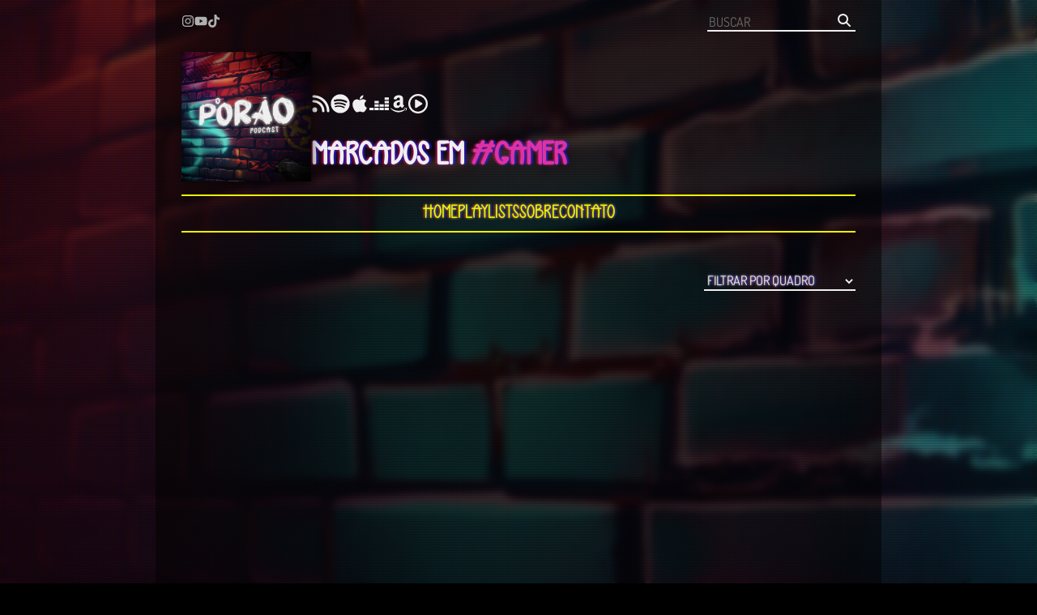

--- FILE ---
content_type: text/css
request_url: https://podcastporao.com.br/wp-content/themes/project_p-1.0.0/style.css?v=1.6.4
body_size: 13026
content:
/*!
  Theme Name: Project P.
  Author: Victor Andeloci
  Author URI: https://github.com/victorandeloci
  Version: 1.6.4
*//*! normalize.css v8.0.1 | MIT License | github.com/necolas/normalize.css */html{line-height:1.15;-webkit-text-size-adjust:100%}body{margin:0}main{display:block}h1{font-size:2em;margin:0.67em 0}hr{box-sizing:content-box;height:0;overflow:visible}pre{font-family:monospace, monospace;font-size:1em}a{background-color:transparent}abbr[title]{border-bottom:none;text-decoration:underline;-webkit-text-decoration:underline dotted;text-decoration:underline dotted}b,strong{font-weight:bolder}code,kbd,samp{font-family:monospace, monospace;font-size:1em}small{font-size:80%}sub,sup{font-size:75%;line-height:0;position:relative;vertical-align:baseline}sub{bottom:-0.25em}sup{top:-0.5em}img{border-style:none}button,input,optgroup,select,textarea{font-family:inherit;font-size:100%;line-height:1.15;margin:0}button,input{overflow:visible}button,select{text-transform:none}button,[type="button"],[type="reset"],[type="submit"]{-webkit-appearance:button}button::-moz-focus-inner,[type="button"]::-moz-focus-inner,[type="reset"]::-moz-focus-inner,[type="submit"]::-moz-focus-inner{border-style:none;padding:0}button:-moz-focusring,[type="button"]:-moz-focusring,[type="reset"]:-moz-focusring,[type="submit"]:-moz-focusring{outline:1px dotted ButtonText}fieldset{padding:0.35em 0.75em 0.625em}legend{box-sizing:border-box;color:inherit;display:table;max-width:100%;padding:0;white-space:normal}progress{vertical-align:baseline}textarea{overflow:auto}[type="checkbox"],[type="radio"]{box-sizing:border-box;padding:0}[type="number"]::-webkit-inner-spin-button,[type="number"]::-webkit-outer-spin-button{height:auto}[type="search"]{-webkit-appearance:textfield;outline-offset:-2px}[type="search"]::-webkit-search-decoration{-webkit-appearance:none}::-webkit-file-upload-button{-webkit-appearance:button;font:inherit}details{display:block}summary{display:list-item}template{display:none}[hidden]{display:none}@keyframes plyr-progress{to{background-position:25px 0;background-position:var(--plyr-progress-loading-size, 25px) 0}}@keyframes plyr-popup{0%{opacity:.5;transform:translateY(10px)}to{opacity:1;transform:translateY(0)}}@keyframes plyr-fade-in{0%{opacity:0}to{opacity:1}}.plyr{-moz-osx-font-smoothing:grayscale;-webkit-font-smoothing:antialiased;align-items:center;direction:ltr;display:flex;flex-direction:column;font-family:inherit;font-family:var(--plyr-font-family, inherit);font-variant-numeric:tabular-nums;font-weight:400;font-weight:var(--plyr-font-weight-regular, 400);line-height:1.7;line-height:var(--plyr-line-height, 1.7);max-width:100%;min-width:200px;position:relative;text-shadow:none;transition:box-shadow .3s ease;z-index:0}.plyr audio,.plyr iframe,.plyr video{display:block;height:100%;width:100%}.plyr button{font:inherit;line-height:inherit;width:auto}.plyr:focus{outline:0}.plyr--full-ui{box-sizing:border-box}.plyr--full-ui *,.plyr--full-ui :after,.plyr--full-ui :before{box-sizing:inherit}.plyr--full-ui a,.plyr--full-ui button,.plyr--full-ui input,.plyr--full-ui label{touch-action:manipulation}.plyr__badge{background:#4a5464;background:var(--plyr-badge-background, #4a5464);border-radius:2px;border-radius:var(--plyr-badge-border-radius, 2px);color:#fff;color:var(--plyr-badge-text-color, #fff);font-size:9px;font-size:var(--plyr-font-size-badge, 9px);line-height:1;padding:3px 4px}.plyr--full-ui ::-webkit-media-text-track-container{display:none}.plyr__captions{animation:plyr-fade-in .3s ease;bottom:0;display:none;font-size:13px;font-size:var(--plyr-font-size-small, 13px);left:0;padding:10px;padding:var(--plyr-control-spacing, 10px);position:absolute;text-align:center;transition:transform .4s ease-in-out;width:100%}.plyr__captions span:empty{display:none}@media (min-width: 480px){.plyr__captions{font-size:15px;font-size:var(--plyr-font-size-base, 15px);padding:20px;padding:calc(var(--plyr-control-spacing, 10px)*2)}}@media (min-width: 768px){.plyr__captions{font-size:18px;font-size:var(--plyr-font-size-large, 18px)}}.plyr--captions-active .plyr__captions{display:block}.plyr:not(.plyr--hide-controls) .plyr__controls:not(:empty) ~ .plyr__captions{transform:translateY(-40px);transform:translateY(calc(var(--plyr-control-spacing, 10px)*-4))}.plyr__caption{background:#000c;background:var(--plyr-captions-background, rgba(0,0,0,0.8));border-radius:2px;-webkit-box-decoration-break:clone;box-decoration-break:clone;color:#fff;color:var(--plyr-captions-text-color, #fff);line-height:185%;padding:.2em .5em;white-space:pre-wrap}.plyr__caption div{display:inline}.plyr__control{background:#0000;border:0;border-radius:4px;border-radius:var(--plyr-control-radius, 4px);color:inherit;cursor:pointer;flex-shrink:0;overflow:visible;padding:7px;padding:calc(var(--plyr-control-spacing, 10px)*.7);position:relative;transition:all .3s ease}.plyr__control svg{fill:currentColor;display:block;height:18px;height:var(--plyr-control-icon-size, 18px);pointer-events:none;width:18px;width:var(--plyr-control-icon-size, 18px)}.plyr__control:focus{outline:0}.plyr__control:focus-visible{outline:2px dashed #00b2ff;outline:2px dashed var(--plyr-focus-visible-color, var(--plyr-color-main, var(--plyr-color-main, #00b2ff)));outline-offset:2px}a.plyr__control{text-decoration:none}.plyr__control.plyr__control--pressed .icon--not-pressed,.plyr__control.plyr__control--pressed .label--not-pressed,.plyr__control:not(.plyr__control--pressed) .icon--pressed,.plyr__control:not(.plyr__control--pressed) .label--pressed,a.plyr__control:after,a.plyr__control:before{display:none}.plyr--full-ui ::-webkit-media-controls{display:none}.plyr__controls{align-items:center;display:flex;justify-content:flex-end;text-align:center}.plyr__controls .plyr__progress__container{flex:1;min-width:0}.plyr__controls .plyr__controls__item{margin-left:2.5px;margin-left:calc(var(--plyr-control-spacing, 10px)/4)}.plyr__controls .plyr__controls__item:first-child{margin-left:0;margin-right:auto}.plyr__controls .plyr__controls__item.plyr__progress__container{padding-left:2.5px;padding-left:calc(var(--plyr-control-spacing, 10px)/4)}.plyr__controls .plyr__controls__item.plyr__time{padding:0 5px;padding:0 calc(var(--plyr-control-spacing, 10px)/2)}.plyr__controls .plyr__controls__item.plyr__progress__container:first-child,.plyr__controls .plyr__controls__item.plyr__time+.plyr__time,.plyr__controls .plyr__controls__item.plyr__time:first-child{padding-left:0}.plyr [data-plyr=airplay],.plyr [data-plyr=captions],.plyr [data-plyr=fullscreen],.plyr [data-plyr=pip],.plyr__controls:empty{display:none}.plyr--airplay-supported [data-plyr=airplay],.plyr--captions-enabled [data-plyr=captions],.plyr--fullscreen-enabled [data-plyr=fullscreen],.plyr--pip-supported [data-plyr=pip]{display:inline-block}.plyr__menu{display:flex;position:relative}.plyr__menu .plyr__control svg{transition:transform .3s ease}.plyr__menu .plyr__control[aria-expanded=true] svg{transform:rotate(90deg)}.plyr__menu .plyr__control[aria-expanded=true] .plyr__tooltip{display:none}.plyr__menu__container{animation:plyr-popup .2s ease;background:#ffffffe6;background:var(--plyr-menu-background, rgba(255,255,255,0.901961));border-radius:8px;border-radius:var(--plyr-menu-radius, 8px);bottom:100%;box-shadow:0 1px 2px #00000026;box-shadow:var(--plyr-menu-shadow, 0 1px 2px rgba(0,0,0,0.14902));color:#4a5464;color:var(--plyr-menu-color, #4a5464);font-size:15px;font-size:var(--plyr-font-size-base, 15px);margin-bottom:10px;position:absolute;right:-3px;text-align:left;white-space:nowrap;z-index:3}.plyr__menu__container>div{overflow:hidden;transition:height 0.35s cubic-bezier(0.4, 0, 0.2, 1),width 0.35s cubic-bezier(0.4, 0, 0.2, 1)}.plyr__menu__container:after{border:4px solid #0000;border-top-color:#ffffffe6;border:var(--plyr-menu-arrow-size, 4px) solid rgba(0,0,0,0);border-top-color:var(--plyr-menu-background, rgba(255,255,255,0.901961));content:"";height:0;position:absolute;right:14px;right:calc(var(--plyr-control-icon-size, 18px)/2 + var(--plyr-control-spacing, 10px)*.7 - var(--plyr-menu-arrow-size, 4px)/2);top:100%;width:0}.plyr__menu__container [role=menu]{padding:7px;padding:calc(var(--plyr-control-spacing, 10px)*.7)}.plyr__menu__container [role=menuitem],.plyr__menu__container [role=menuitemradio]{margin-top:2px}.plyr__menu__container [role=menuitem]:first-child,.plyr__menu__container [role=menuitemradio]:first-child{margin-top:0}.plyr__menu__container .plyr__control{align-items:center;color:#4a5464;color:var(--plyr-menu-color, #4a5464);display:flex;font-size:13px;font-size:var(--plyr-font-size-menu, var(--plyr-font-size-small, 13px));padding:4.66667px 10.5px;padding:calc(var(--plyr-control-spacing, 10px)*.7/1.5) calc(var(--plyr-control-spacing, 10px)*.7*1.5);-webkit-user-select:none;-moz-user-select:none;user-select:none;width:100%}.plyr__menu__container .plyr__control>span{align-items:inherit;display:flex;width:100%}.plyr__menu__container .plyr__control:after{border:4px solid #0000;border:var(--plyr-menu-item-arrow-size, 4px) solid rgba(0,0,0,0);content:"";position:absolute;top:50%;transform:translateY(-50%)}.plyr__menu__container .plyr__control--forward{padding-right:28px;padding-right:calc(var(--plyr-control-spacing, 10px)*.7*4)}.plyr__menu__container .plyr__control--forward:after{border-left-color:#728197;border-left-color:var(--plyr-menu-arrow-color, #728197);right:6.5px;right:calc(var(--plyr-control-spacing, 10px)*.7*1.5 - var(--plyr-menu-item-arrow-size, 4px))}.plyr__menu__container .plyr__control--forward:focus-visible:after,.plyr__menu__container .plyr__control--forward:hover:after{border-left-color:initial}.plyr__menu__container .plyr__control--back{font-weight:400;font-weight:var(--plyr-font-weight-regular, 400);margin:7px;margin:calc(var(--plyr-control-spacing, 10px)*.7);margin-bottom:3.5px;margin-bottom:calc(var(--plyr-control-spacing, 10px)*.7/2);padding-left:28px;padding-left:calc(var(--plyr-control-spacing, 10px)*.7*4);position:relative;width:calc(100% - 14px);width:calc(100% - var(--plyr-control-spacing, 10px)*.7*2)}.plyr__menu__container .plyr__control--back:after{border-right-color:#728197;border-right-color:var(--plyr-menu-arrow-color, #728197);left:6.5px;left:calc(var(--plyr-control-spacing, 10px)*.7*1.5 - var(--plyr-menu-item-arrow-size, 4px))}.plyr__menu__container .plyr__control--back:before{background:#dcdfe5;background:var(--plyr-menu-back-border-color, #dcdfe5);box-shadow:0 1px 0 #fff;box-shadow:0 1px 0 var(--plyr-menu-back-border-shadow-color, #fff);content:"";height:1px;left:0;margin-top:3.5px;margin-top:calc(var(--plyr-control-spacing, 10px)*.7/2);overflow:hidden;position:absolute;right:0;top:100%}.plyr__menu__container .plyr__control--back:focus-visible:after,.plyr__menu__container .plyr__control--back:hover:after{border-right-color:initial}.plyr__menu__container .plyr__control[role=menuitemradio]{padding-left:7px;padding-left:calc(var(--plyr-control-spacing, 10px)*.7)}.plyr__menu__container .plyr__control[role=menuitemradio]:after,.plyr__menu__container .plyr__control[role=menuitemradio]:before{border-radius:100%}.plyr__menu__container .plyr__control[role=menuitemradio]:before{background:#0000001a;content:"";display:block;flex-shrink:0;height:16px;margin-right:10px;margin-right:var(--plyr-control-spacing, 10px);transition:all .3s ease;width:16px}.plyr__menu__container .plyr__control[role=menuitemradio]:after{background:#fff;border:0;height:6px;left:12px;opacity:0;top:50%;transform:translateY(-50%) scale(0);transition:transform .3s ease, opacity .3s ease;width:6px}.plyr__menu__container .plyr__control[role=menuitemradio][aria-checked=true]:before{background:#00b2ff;background:var(--plyr-control-toggle-checked-background, var(--plyr-color-main, var(--plyr-color-main, #00b2ff)))}.plyr__menu__container .plyr__control[role=menuitemradio][aria-checked=true]:after{opacity:1;transform:translateY(-50%) scale(1)}.plyr__menu__container .plyr__control[role=menuitemradio]:focus-visible:before,.plyr__menu__container .plyr__control[role=menuitemradio]:hover:before{background:#23282f1a}.plyr__menu__container .plyr__menu__value{align-items:center;display:flex;margin-left:auto;margin-right:-5px;margin-right:calc(var(--plyr-control-spacing, 10px)*.7*-1 - -2px);overflow:hidden;padding-left:24.5px;padding-left:calc(var(--plyr-control-spacing, 10px)*.7*3.5);pointer-events:none}.plyr--full-ui input[type=range]{-webkit-appearance:none;-moz-appearance:none;appearance:none;background:#0000;border:0;border-radius:26px;border-radius:calc(var(--plyr-range-thumb-height, 13px)*2);color:#00b2ff;color:var(--plyr-range-fill-background, var(--plyr-color-main, var(--plyr-color-main, #00b2ff)));display:block;height:19px;height:calc(var(--plyr-range-thumb-active-shadow-width, 3px)*2 + var(--plyr-range-thumb-height, 13px));margin:0;min-width:0;padding:0;transition:box-shadow .3s ease;width:100%}.plyr--full-ui input[type=range]::-webkit-slider-runnable-track{background:#0000;background-image:linear-gradient(90deg, currentColor 0, rgba(0,0,0,0) 0);background-image:linear-gradient(to right, currentColor var(--value, 0), rgba(0,0,0,0) var(--value, 0));border:0;border-radius:2.5px;border-radius:calc(var(--plyr-range-track-height, 5px)/2);height:5px;height:var(--plyr-range-track-height, 5px);-webkit-transition:box-shadow .3s ease;transition:box-shadow .3s ease;-webkit-user-select:none;user-select:none}.plyr--full-ui input[type=range]::-webkit-slider-thumb{-webkit-appearance:none;appearance:none;background:#fff;background:var(--plyr-range-thumb-background, #fff);border:0;border-radius:100%;box-shadow:0 1px 1px #23282f26, 0 0 0 1px #23282f33;box-shadow:var(--plyr-range-thumb-shadow, 0 1px 1px rgba(35,40,47,0.14902), 0 0 0 1px rgba(35,40,47,0.2));height:13px;height:var(--plyr-range-thumb-height, 13px);margin-top:-4px;margin-top:calc((var(--plyr-range-thumb-height, 13px) - var(--plyr-range-track-height, 5px))/2*-1);position:relative;-webkit-transition:all .2s ease;transition:all .2s ease;width:13px;width:var(--plyr-range-thumb-height, 13px)}.plyr--full-ui input[type=range]::-moz-range-track{background:#0000;border:0;border-radius:2.5px;border-radius:calc(var(--plyr-range-track-height, 5px)/2);height:5px;height:var(--plyr-range-track-height, 5px);-moz-transition:box-shadow .3s ease;transition:box-shadow .3s ease;-moz-user-select:none;user-select:none}.plyr--full-ui input[type=range]::-moz-range-thumb{background:#fff;background:var(--plyr-range-thumb-background, #fff);border:0;border-radius:100%;box-shadow:0 1px 1px #23282f26, 0 0 0 1px #23282f33;box-shadow:var(--plyr-range-thumb-shadow, 0 1px 1px rgba(35,40,47,0.14902), 0 0 0 1px rgba(35,40,47,0.2));height:13px;height:var(--plyr-range-thumb-height, 13px);position:relative;-moz-transition:all .2s ease;transition:all .2s ease;width:13px;width:var(--plyr-range-thumb-height, 13px)}.plyr--full-ui input[type=range]::-moz-range-progress{background:currentColor;border-radius:2.5px;border-radius:calc(var(--plyr-range-track-height, 5px)/2);height:5px;height:var(--plyr-range-track-height, 5px)}.plyr--full-ui input[type=range]::-ms-track{color:#0000}.plyr--full-ui input[type=range]::-ms-fill-upper,.plyr--full-ui input[type=range]::-ms-track{background:#0000;border:0;border-radius:2.5px;border-radius:calc(var(--plyr-range-track-height, 5px)/2);height:5px;height:var(--plyr-range-track-height, 5px);-ms-transition:box-shadow .3s ease;transition:box-shadow .3s ease;user-select:none}.plyr--full-ui input[type=range]::-ms-fill-lower{background:#0000;background:currentColor;border:0;border-radius:2.5px;border-radius:calc(var(--plyr-range-track-height, 5px)/2);height:5px;height:var(--plyr-range-track-height, 5px);-ms-transition:box-shadow .3s ease;transition:box-shadow .3s ease;user-select:none}.plyr--full-ui input[type=range]::-ms-thumb{background:#fff;background:var(--plyr-range-thumb-background, #fff);border:0;border-radius:100%;box-shadow:0 1px 1px #23282f26, 0 0 0 1px #23282f33;box-shadow:var(--plyr-range-thumb-shadow, 0 1px 1px rgba(35,40,47,0.14902), 0 0 0 1px rgba(35,40,47,0.2));height:13px;height:var(--plyr-range-thumb-height, 13px);margin-top:0;position:relative;-ms-transition:all .2s ease;transition:all .2s ease;width:13px;width:var(--plyr-range-thumb-height, 13px)}.plyr--full-ui input[type=range]::-ms-tooltip{display:none}.plyr--full-ui input[type=range]::-moz-focus-outer{border:0}.plyr--full-ui input[type=range]:focus{outline:0}.plyr--full-ui input[type=range]:focus-visible::-webkit-slider-runnable-track{outline:2px dashed #00b2ff;outline:2px dashed var(--plyr-focus-visible-color, var(--plyr-color-main, var(--plyr-color-main, #00b2ff)));outline-offset:2px}.plyr--full-ui input[type=range]:focus-visible::-moz-range-track{outline:2px dashed #00b2ff;outline:2px dashed var(--plyr-focus-visible-color, var(--plyr-color-main, var(--plyr-color-main, #00b2ff)));outline-offset:2px}.plyr--full-ui input[type=range]:focus-visible::-ms-track{outline:2px dashed #00b2ff;outline:2px dashed var(--plyr-focus-visible-color, var(--plyr-color-main, var(--plyr-color-main, #00b2ff)));outline-offset:2px}.plyr__poster{background-color:#000;background-color:var(--plyr-video-background, var(--plyr-video-background, #000));background-position:50% 50%;background-repeat:no-repeat;background-size:contain;height:100%;left:0;opacity:0;position:absolute;top:0;transition:opacity .2s ease;width:100%;z-index:1}.plyr--stopped.plyr__poster-enabled .plyr__poster{opacity:1}.plyr--youtube.plyr--paused.plyr__poster-enabled:not(.plyr--stopped) .plyr__poster{display:none}.plyr__time{font-size:13px;font-size:var(--plyr-font-size-time, var(--plyr-font-size-small, 13px))}.plyr__time+.plyr__time:before{content:"⁄";margin-right:10px;margin-right:var(--plyr-control-spacing, 10px)}@media (max-width: 767px){.plyr__time+.plyr__time{display:none}}.plyr__tooltip{background:#fff;background:var(--plyr-tooltip-background, #fff);border-radius:5px;border-radius:var(--plyr-tooltip-radius, 5px);bottom:100%;box-shadow:0 1px 2px #00000026;box-shadow:var(--plyr-tooltip-shadow, 0 1px 2px rgba(0,0,0,0.14902));color:#4a5464;color:var(--plyr-tooltip-color, #4a5464);font-size:13px;font-size:var(--plyr-font-size-small, 13px);font-weight:400;font-weight:var(--plyr-font-weight-regular, 400);left:50%;line-height:1.3;margin-bottom:10px;margin-bottom:calc(var(--plyr-control-spacing, 10px)/2*2);opacity:0;padding:5px 7.5px;padding:calc(var(--plyr-control-spacing, 10px)/2) calc(var(--plyr-control-spacing, 10px)/2*1.5);pointer-events:none;position:absolute;transform:translate(-50%, 10px) scale(0.8);transform-origin:50% 100%;transition:transform .2s ease .1s, opacity .2s ease .1s;white-space:nowrap;z-index:2}.plyr__tooltip:before{border-left:4px solid #0000;border-left:var(--plyr-tooltip-arrow-size, 4px) solid rgba(0,0,0,0);border-right:4px solid #0000;border-right:var(--plyr-tooltip-arrow-size, 4px) solid rgba(0,0,0,0);border-top:4px solid #fff;border-top:var(--plyr-tooltip-arrow-size, 4px) solid var(--plyr-tooltip-background, #fff);bottom:-4px;bottom:calc(var(--plyr-tooltip-arrow-size, 4px)*-1);content:"";height:0;left:50%;position:absolute;transform:translateX(-50%);width:0;z-index:2}.plyr .plyr__control:focus-visible .plyr__tooltip,.plyr .plyr__control:hover .plyr__tooltip,.plyr__tooltip--visible{opacity:1;transform:translate(-50%) scale(1)}.plyr .plyr__control:hover .plyr__tooltip{z-index:3}.plyr__controls>.plyr__control:first-child .plyr__tooltip,.plyr__controls>.plyr__control:first-child+.plyr__control .plyr__tooltip{left:0;transform:translateY(10px) scale(0.8);transform-origin:0 100%}.plyr__controls>.plyr__control:first-child .plyr__tooltip:before,.plyr__controls>.plyr__control:first-child+.plyr__control .plyr__tooltip:before{left:16px;left:calc(var(--plyr-control-icon-size, 18px)/2 + var(--plyr-control-spacing, 10px)*.7)}.plyr__controls>.plyr__control:last-child .plyr__tooltip{left:auto;right:0;transform:translateY(10px) scale(0.8);transform-origin:100% 100%}.plyr__controls>.plyr__control:last-child .plyr__tooltip:before{left:auto;right:16px;right:calc(var(--plyr-control-icon-size, 18px)/2 + var(--plyr-control-spacing, 10px)*.7);transform:translateX(50%)}.plyr__controls>.plyr__control:first-child .plyr__tooltip--visible,.plyr__controls>.plyr__control:first-child+.plyr__control .plyr__tooltip--visible,.plyr__controls>.plyr__control:first-child+.plyr__control:focus-visible .plyr__tooltip,.plyr__controls>.plyr__control:first-child+.plyr__control:hover .plyr__tooltip,.plyr__controls>.plyr__control:first-child:focus-visible .plyr__tooltip,.plyr__controls>.plyr__control:first-child:hover .plyr__tooltip,.plyr__controls>.plyr__control:last-child .plyr__tooltip--visible,.plyr__controls>.plyr__control:last-child:focus-visible .plyr__tooltip,.plyr__controls>.plyr__control:last-child:hover .plyr__tooltip{transform:translate(0) scale(1)}.plyr__progress{left:6.5px;left:calc(var(--plyr-range-thumb-height, 13px)*.5);margin-right:13px;margin-right:var(--plyr-range-thumb-height, 13px);position:relative}.plyr__progress input[type=range],.plyr__progress__buffer{margin-left:-6.5px;margin-left:calc(var(--plyr-range-thumb-height, 13px)*-.5);margin-right:-6.5px;margin-right:calc(var(--plyr-range-thumb-height, 13px)*-.5);width:calc(100% + 13px);width:calc(100% + var(--plyr-range-thumb-height, 13px))}.plyr__progress input[type=range]{position:relative;z-index:2}.plyr__progress .plyr__tooltip{left:0;max-width:120px;overflow-wrap:break-word}.plyr__progress__buffer{-webkit-appearance:none;background:#0000;border:0;border-radius:100px;height:5px;height:var(--plyr-range-track-height, 5px);left:0;margin-top:-2.5px;margin-top:calc((var(--plyr-range-track-height, 5px)/2)*-1);padding:0;position:absolute;top:50%}.plyr__progress__buffer::-webkit-progress-bar{background:#0000}.plyr__progress__buffer::-webkit-progress-value{background:currentColor;border-radius:100px;min-width:5px;min-width:var(--plyr-range-track-height, 5px);-webkit-transition:width .2s ease;transition:width .2s ease}.plyr__progress__buffer::-moz-progress-bar{background:currentColor;border-radius:100px;min-width:5px;min-width:var(--plyr-range-track-height, 5px);-moz-transition:width .2s ease;transition:width .2s ease}.plyr__progress__buffer::-ms-fill{border-radius:100px;-ms-transition:width .2s ease;transition:width .2s ease}.plyr--loading .plyr__progress__buffer{animation:plyr-progress 1s linear infinite;background-image:linear-gradient(-45deg, rgba(35,40,47,0.6) 25%, rgba(0,0,0,0) 0, rgba(0,0,0,0) 50%, rgba(35,40,47,0.6) 0, rgba(35,40,47,0.6) 75%, rgba(0,0,0,0) 0, rgba(0,0,0,0));background-image:linear-gradient(-45deg, var(--plyr-progress-loading-background, rgba(35,40,47,0.6)) 25%, rgba(0,0,0,0) 25%, rgba(0,0,0,0) 50%, var(--plyr-progress-loading-background, rgba(35,40,47,0.6)) 50%, var(--plyr-progress-loading-background, rgba(35,40,47,0.6)) 75%, rgba(0,0,0,0) 75%, rgba(0,0,0,0));background-repeat:repeat-x;background-size:25px 25px;background-size:var(--plyr-progress-loading-size, 25px) var(--plyr-progress-loading-size, 25px);color:#0000}.plyr--video.plyr--loading .plyr__progress__buffer{background-color:#ffffff40;background-color:var(--plyr-video-progress-buffered-background, rgba(255,255,255,0.25098))}.plyr--audio.plyr--loading .plyr__progress__buffer{background-color:#c1c8d199;background-color:var(--plyr-audio-progress-buffered-background, rgba(193,200,209,0.6))}.plyr__progress__marker{background-color:#fff;background-color:var(--plyr-progress-marker-background, #fff);border-radius:1px;height:5px;height:var(--plyr-range-track-height, 5px);position:absolute;top:50%;transform:translate(-50%, -50%);width:3px;width:var(--plyr-progress-marker-width, 3px);z-index:3}.plyr__volume{align-items:center;display:flex;position:relative}.plyr__volume input[type=range]{margin-left:5px;margin-left:calc(var(--plyr-control-spacing, 10px)/2);margin-right:5px;margin-right:calc(var(--plyr-control-spacing, 10px)/2);max-width:90px;min-width:60px;position:relative;z-index:2}.plyr--audio{display:block}.plyr--audio .plyr__controls{background:#fff;background:var(--plyr-audio-controls-background, #fff);border-radius:inherit;color:#4a5464;color:var(--plyr-audio-control-color, #4a5464);padding:10px;padding:var(--plyr-control-spacing, 10px)}.plyr--audio .plyr__control:focus-visible,.plyr--audio .plyr__control:hover,.plyr--audio .plyr__control[aria-expanded=true]{background:#00b2ff;background:var(--plyr-audio-control-background-hover, var(--plyr-color-main, var(--plyr-color-main, #00b2ff)));color:#fff;color:var(--plyr-audio-control-color-hover, #fff)}.plyr--full-ui.plyr--audio input[type=range]::-webkit-slider-runnable-track{background-color:#c1c8d199;background-color:var(--plyr-audio-range-track-background, var(--plyr-audio-progress-buffered-background, rgba(193,200,209,0.6)))}.plyr--full-ui.plyr--audio input[type=range]::-moz-range-track{background-color:#c1c8d199;background-color:var(--plyr-audio-range-track-background, var(--plyr-audio-progress-buffered-background, rgba(193,200,209,0.6)))}.plyr--full-ui.plyr--audio input[type=range]::-ms-track{background-color:#c1c8d199;background-color:var(--plyr-audio-range-track-background, var(--plyr-audio-progress-buffered-background, rgba(193,200,209,0.6)))}.plyr--full-ui.plyr--audio input[type=range]:active::-webkit-slider-thumb{box-shadow:0 1px 1px #23282f26, 0 0 0 1px #23282f33, 0 0 0 3px #23282f1a;box-shadow:var(--plyr-range-thumb-shadow, 0 1px 1px rgba(35,40,47,0.14902), 0 0 0 1px rgba(35,40,47,0.2)),0 0 0 var(--plyr-range-thumb-active-shadow-width, 3px) var(--plyr-audio-range-thumb-active-shadow-color, rgba(35,40,47,0.101961))}.plyr--full-ui.plyr--audio input[type=range]:active::-moz-range-thumb{box-shadow:0 1px 1px #23282f26, 0 0 0 1px #23282f33, 0 0 0 3px #23282f1a;box-shadow:var(--plyr-range-thumb-shadow, 0 1px 1px rgba(35,40,47,0.14902), 0 0 0 1px rgba(35,40,47,0.2)),0 0 0 var(--plyr-range-thumb-active-shadow-width, 3px) var(--plyr-audio-range-thumb-active-shadow-color, rgba(35,40,47,0.101961))}.plyr--full-ui.plyr--audio input[type=range]:active::-ms-thumb{box-shadow:0 1px 1px #23282f26, 0 0 0 1px #23282f33, 0 0 0 3px #23282f1a;box-shadow:var(--plyr-range-thumb-shadow, 0 1px 1px rgba(35,40,47,0.14902), 0 0 0 1px rgba(35,40,47,0.2)),0 0 0 var(--plyr-range-thumb-active-shadow-width, 3px) var(--plyr-audio-range-thumb-active-shadow-color, rgba(35,40,47,0.101961))}.plyr--audio .plyr__progress__buffer{color:#c1c8d199;color:var(--plyr-audio-progress-buffered-background, rgba(193,200,209,0.6))}.plyr--video{overflow:hidden}.plyr--video.plyr--menu-open{overflow:visible}.plyr__video-wrapper{background:#000;background:var(--plyr-video-background, var(--plyr-video-background, #000));border-radius:inherit;height:100%;margin:auto;overflow:hidden;position:relative;width:100%}.plyr__video-embed,.plyr__video-wrapper--fixed-ratio{aspect-ratio:16/9}@supports not (aspect-ratio: 16/9){.plyr__video-embed,.plyr__video-wrapper--fixed-ratio{height:0;padding-bottom:56.25%;position:relative}}.plyr__video-embed iframe,.plyr__video-wrapper--fixed-ratio video{border:0;height:100%;left:0;position:absolute;top:0;width:100%}.plyr--full-ui .plyr__video-embed>.plyr__video-embed__container{padding-bottom:240%;position:relative;transform:translateY(-38.28125%)}.plyr--video .plyr__controls{background:linear-gradient(rgba(0,0,0,0), rgba(0,0,0,0.74902));background:var(--plyr-video-controls-background, linear-gradient(rgba(0,0,0,0), rgba(0,0,0,0.74902)));border-bottom-left-radius:inherit;border-bottom-right-radius:inherit;bottom:0;color:#fff;color:var(--plyr-video-control-color, #fff);left:0;padding:5px;padding:calc(var(--plyr-control-spacing, 10px)/2);padding-top:20px;padding-top:calc(var(--plyr-control-spacing, 10px)*2);position:absolute;right:0;transition:opacity .4s ease-in-out, transform .4s ease-in-out;z-index:3}@media (min-width: 480px){.plyr--video .plyr__controls{padding:10px;padding:var(--plyr-control-spacing, 10px);padding-top:35px;padding-top:calc(var(--plyr-control-spacing, 10px)*3.5)}}.plyr--video.plyr--hide-controls .plyr__controls{opacity:0;pointer-events:none;transform:translateY(100%)}.plyr--video .plyr__control:focus-visible,.plyr--video .plyr__control:hover,.plyr--video .plyr__control[aria-expanded=true]{background:#00b2ff;background:var(--plyr-video-control-background-hover, var(--plyr-color-main, var(--plyr-color-main, #00b2ff)));color:#fff;color:var(--plyr-video-control-color-hover, #fff)}.plyr__control--overlaid{background:#00b2ff;background:var(--plyr-video-control-background-hover, var(--plyr-color-main, var(--plyr-color-main, #00b2ff)));border:0;border-radius:100%;color:#fff;color:var(--plyr-video-control-color, #fff);display:none;left:50%;opacity:.9;padding:15px;padding:calc(var(--plyr-control-spacing, 10px)*1.5);position:absolute;top:50%;transform:translate(-50%, -50%);transition:.3s;z-index:2}.plyr__control--overlaid svg{left:2px;position:relative}.plyr__control--overlaid:focus,.plyr__control--overlaid:hover{opacity:1}.plyr--playing .plyr__control--overlaid{opacity:0;visibility:hidden}.plyr--full-ui.plyr--video .plyr__control--overlaid{display:block}.plyr--full-ui.plyr--video input[type=range]::-webkit-slider-runnable-track{background-color:#ffffff40;background-color:var(--plyr-video-range-track-background, var(--plyr-video-progress-buffered-background, rgba(255,255,255,0.25098)))}.plyr--full-ui.plyr--video input[type=range]::-moz-range-track{background-color:#ffffff40;background-color:var(--plyr-video-range-track-background, var(--plyr-video-progress-buffered-background, rgba(255,255,255,0.25098)))}.plyr--full-ui.plyr--video input[type=range]::-ms-track{background-color:#ffffff40;background-color:var(--plyr-video-range-track-background, var(--plyr-video-progress-buffered-background, rgba(255,255,255,0.25098)))}.plyr--full-ui.plyr--video input[type=range]:active::-webkit-slider-thumb{box-shadow:0 1px 1px #23282f26, 0 0 0 1px #23282f33, 0 0 0 3px #ffffff80;box-shadow:var(--plyr-range-thumb-shadow, 0 1px 1px rgba(35,40,47,0.14902), 0 0 0 1px rgba(35,40,47,0.2)),0 0 0 var(--plyr-range-thumb-active-shadow-width, 3px) var(--plyr-audio-range-thumb-active-shadow-color, rgba(255,255,255,0.501961))}.plyr--full-ui.plyr--video input[type=range]:active::-moz-range-thumb{box-shadow:0 1px 1px #23282f26, 0 0 0 1px #23282f33, 0 0 0 3px #ffffff80;box-shadow:var(--plyr-range-thumb-shadow, 0 1px 1px rgba(35,40,47,0.14902), 0 0 0 1px rgba(35,40,47,0.2)),0 0 0 var(--plyr-range-thumb-active-shadow-width, 3px) var(--plyr-audio-range-thumb-active-shadow-color, rgba(255,255,255,0.501961))}.plyr--full-ui.plyr--video input[type=range]:active::-ms-thumb{box-shadow:0 1px 1px #23282f26, 0 0 0 1px #23282f33, 0 0 0 3px #ffffff80;box-shadow:var(--plyr-range-thumb-shadow, 0 1px 1px rgba(35,40,47,0.14902), 0 0 0 1px rgba(35,40,47,0.2)),0 0 0 var(--plyr-range-thumb-active-shadow-width, 3px) var(--plyr-audio-range-thumb-active-shadow-color, rgba(255,255,255,0.501961))}.plyr--video .plyr__progress__buffer{color:#ffffff40;color:var(--plyr-video-progress-buffered-background, rgba(255,255,255,0.25098))}.plyr:fullscreen{background:#000;border-radius:0 !important;height:100%;margin:0;width:100%}.plyr:fullscreen video{height:100%}.plyr:fullscreen .plyr__control .icon--exit-fullscreen{display:block}.plyr:fullscreen .plyr__control .icon--exit-fullscreen+svg{display:none}.plyr:fullscreen.plyr--hide-controls{cursor:none}@media (min-width: 1024px){.plyr:fullscreen .plyr__captions{font-size:21px;font-size:var(--plyr-font-size-xlarge, 21px)}}.plyr--fullscreen-fallback{background:#000;border-radius:0 !important;bottom:0;height:100%;left:0;margin:0;position:fixed;right:0;top:0;width:100%;z-index:10000000}.plyr--fullscreen-fallback video{height:100%}.plyr--fullscreen-fallback .plyr__control .icon--exit-fullscreen{display:block}.plyr--fullscreen-fallback .plyr__control .icon--exit-fullscreen+svg{display:none}.plyr--fullscreen-fallback.plyr--hide-controls{cursor:none}@media (min-width: 1024px){.plyr--fullscreen-fallback .plyr__captions{font-size:21px;font-size:var(--plyr-font-size-xlarge, 21px)}}.plyr__ads{border-radius:inherit;bottom:0;cursor:pointer;left:0;overflow:hidden;position:absolute;right:0;top:0;z-index:-1}.plyr__ads>div,.plyr__ads>div iframe{height:100%;position:absolute;width:100%}.plyr__ads:after{background:#23282f;border-radius:2px;bottom:10px;bottom:var(--plyr-control-spacing, 10px);color:#fff;content:attr(data-badge-text);font-size:11px;padding:2px 6px;pointer-events:none;position:absolute;right:10px;right:var(--plyr-control-spacing, 10px);z-index:3}.plyr__ads:empty:after{display:none}.plyr__cues{background:currentColor;display:block;height:5px;height:var(--plyr-range-track-height, 5px);left:0;opacity:.8;position:absolute;top:50%;transform:translateY(-50%);width:3px;z-index:3}.plyr__preview-thumb{background-color:#fff;background-color:var(--plyr-tooltip-background, #fff);border-radius:8px;border-radius:var(--plyr-menu-radius, 8px);bottom:100%;box-shadow:0 1px 2px #00000026;box-shadow:var(--plyr-tooltip-shadow, 0 1px 2px rgba(0,0,0,0.14902));margin-bottom:10px;margin-bottom:calc(var(--plyr-control-spacing, 10px)/2*2);opacity:0;padding:3px;pointer-events:none;position:absolute;transform:translateY(10px) scale(0.8);transform-origin:50% 100%;transition:transform .2s ease .1s, opacity .2s ease .1s;z-index:2}.plyr__preview-thumb--is-shown{opacity:1;transform:translate(0) scale(1)}.plyr__preview-thumb:before{border-left:4px solid #0000;border-left:var(--plyr-tooltip-arrow-size, 4px) solid rgba(0,0,0,0);border-right:4px solid #0000;border-right:var(--plyr-tooltip-arrow-size, 4px) solid rgba(0,0,0,0);border-top:4px solid #fff;border-top:var(--plyr-tooltip-arrow-size, 4px) solid var(--plyr-tooltip-background, #fff);bottom:-4px;bottom:calc(var(--plyr-tooltip-arrow-size, 4px)*-1);content:"";height:0;left:calc(50% + var(--preview-arrow-offset));position:absolute;transform:translateX(-50%);width:0;z-index:2}.plyr__preview-thumb__image-container{background:#c1c8d1;border-radius:7px;border-radius:calc(var(--plyr-menu-radius, 8px) - 1px);overflow:hidden;position:relative;z-index:0}.plyr__preview-thumb__image-container img,.plyr__preview-thumb__image-container:after{height:100%;left:0;position:absolute;top:0;width:100%}.plyr__preview-thumb__image-container:after{border-radius:inherit;box-shadow:inset 0 0 0 1px #00000026;content:"";pointer-events:none}.plyr__preview-thumb__image-container img{max-height:none;max-width:none}.plyr__preview-thumb__time-container{background:linear-gradient(rgba(0,0,0,0), rgba(0,0,0,0.74902));background:var(--plyr-video-controls-background, linear-gradient(rgba(0,0,0,0), rgba(0,0,0,0.74902)));border-bottom-left-radius:7px;border-bottom-left-radius:calc(var(--plyr-menu-radius, 8px) - 1px);border-bottom-right-radius:7px;border-bottom-right-radius:calc(var(--plyr-menu-radius, 8px) - 1px);bottom:0;left:0;line-height:1.1;padding:20px 6px 6px;position:absolute;right:0;z-index:3}.plyr__preview-thumb__time-container span{color:#fff;font-size:13px;font-size:var(--plyr-font-size-time, var(--plyr-font-size-small, 13px))}.plyr__preview-scrubbing{bottom:0;filter:blur(1px);height:100%;left:0;margin:auto;opacity:0;overflow:hidden;pointer-events:none;position:absolute;right:0;top:0;transition:opacity .3s ease;width:100%;z-index:1}.plyr__preview-scrubbing--is-shown{opacity:1}.plyr__preview-scrubbing img{height:100%;left:0;max-height:none;max-width:none;-o-object-fit:contain;object-fit:contain;position:absolute;top:0;width:100%}.plyr--no-transition{transition:none !important}.plyr__sr-only{clip:rect(1px, 1px, 1px, 1px);border:0 !important;height:1px !important;overflow:hidden;padding:0 !important;position:absolute !important;width:1px !important}.plyr [hidden]{display:none !important}.aesthetic-bg-gradient{background-repeat:no-repeat;background-attachment:fixed;background:linear-gradient(#C774E8, #94D0FF)}.aesthetic-white-color{color:#FAFAFA}.aesthetic-white-bg-color{background-color:#FAFAFA}.aesthetic-black-color{color:#020202}.aesthetic-black-bg-color{background-color:#020202}.aesthetic-25-transparent-color{color:rgba(0,0,0,0.25)}.aesthetic-25-transparent-bg-color{background-color:rgba(0,0,0,0.25)}.aesthetic-50-transparent-color{color:rgba(0,0,0,0.5)}.aesthetic-50-transparent-bg-color{background-color:rgba(0,0,0,0.5)}.aesthetic-75-transparent-color{color:rgba(0,0,0,0.75)}.aesthetic-75-transparent-bg-color{background-color:rgba(0,0,0,0.75)}.aesthetic-purple-color{color:#C774E8}.aesthetic-purple-bg-color{background-color:#C774E8}.aesthetic-light-purple-color{color:#AD8CFF}.aesthetic-light-purple-bg-color{background-color:#AD8CFF}.aesthetic-pink-color{color:#FF6AD5}.aesthetic-pink-bg-color{background-color:#FF6AD5}.aesthetic-blue-color{color:#8795E8}.aesthetic-blue-bg-color{background-color:#8795E8}.aesthetic-light-blue-color{color:#94D0FF}.aesthetic-light-blue-bg-color{background-color:#94D0FF}.aesthetic-green-color{color:#10D7AE}.aesthetic-green-bg-color{background-color:#10D7AE}.aesthetic-arizona-pink-color{color:#FA7785}.aesthetic-arizona-pink-bg-color{background-color:#FA7785}.aesthetic-arizona-black-color{color:#24211A}.aesthetic-arizona-black-bg-color{background-color:#24211A}.aesthetic-arizona-lime-color{color:#D5D87D}.aesthetic-arizona-lime-bg-color{background-color:#D5D87D}.aesthetic-arizona-green-color{color:#B1D4B6}.aesthetic-arizona-green-bg-color{background-color:#B1D4B6}.aesthetic-arizona-blue-color{color:#53CBBF}.aesthetic-arizona-blue-bg-color{background-color:#53CBBF}.aesthetic-pepsi-blue-color{color:#123DFF}.aesthetic-pepsi-blue-bg-color{background-color:#123DFF}.aesthetic-pepsi-red-color{color:#E11C2D}.aesthetic-pepsi-red-bg-color{background-color:#E11C2D}.aesthetic-pepsi-white-color{color:#FFFFFF}.aesthetic-pepsi-white-bg-color{background-color:#FFFFFF}.aesthetic-pepsi-cola-color{color:#490104}.aesthetic-pepsi-cola-bg-color{background-color:#490104}.aesthetic-pepsi-grey-color{color:#C0C0C0}.aesthetic-pepsi-grey-bg-color{background-color:#C0C0C0}.aesthetic-windows-95-grey-color{color:#BFBFBF}.aesthetic-windows-95-grey-bg-color{background-color:#BFBFBF}.aesthetic-windows-95-grey-border-color{color:#DFDFDF}.aesthetic-windows-95-grey-border-bg-color{background-color:#DFDFDF}.aesthetic-windows-95-green-color{color:#218763}.aesthetic-windows-95-green-bg-color{background-color:#218763}.aesthetic-windows-95-blue-color{color:#000084}.aesthetic-windows-95-blue-bg-color{background-color:#000084}.aesthetic-windows-xp-green-color{color:#419642}.aesthetic-windows-xp-green-bg-color{background-color:#419642}.aesthetic-windows-xp-blue-color{color:#005cf5}.aesthetic-windows-xp-blue-bg-color{background-color:#005cf5}.aesthetic-windows-xp-light-blue-color{color:#8aa2cb}.aesthetic-windows-xp-light-blue-bg-color{background-color:#8aa2cb}.aesthetic-windows-xp-dark-blue-color{color:#044cdc}.aesthetic-windows-xp-dark-blue-bg-color{background-color:#044cdc}.aesthetic-windows-xp-orange-color{color:#e26725}.aesthetic-windows-xp-orange-bg-color{background-color:#e26725}.aesthetic-windows-xp-light-orange-color{color:#efc47b}.aesthetic-windows-xp-light-orange-bg-color{background-color:#efc47b}.aesthetic-windows-xp-dark-orange-color{color:#b7371a}.aesthetic-windows-xp-dark-orange-bg-color{background-color:#b7371a}.aesthetic-windows-xp-beige-color{color:#ece9d6}.aesthetic-windows-xp-beige-bg-color{background-color:#ece9d6}.aesthetic-windows-xp-white-color{color:#f8f4f1}.aesthetic-windows-xp-white-bg-color{background-color:#f8f4f1}.aesthetic-windows-xp-black-color{color:#070707}.aesthetic-windows-xp-black-bg-color{background-color:#070707}.aesthetic-windows-xp-border-light-color{color:#c9cac4}.aesthetic-windows-xp-border-light-bg-color{background-color:#c9cac4}.aesthetic-windows-xp-border-dark-color{color:#808080}.aesthetic-windows-xp-border-dark-bg-color{background-color:#808080}.aesthetic-windows-xp-shadow-color{color:#c9cac4}.aesthetic-windows-xp-shadow-bg-color{background-color:#c9cac4}.aesthetic-font-modifier-outline-black{font-weight:bold;color:#FAFAFA;text-shadow:-1px -1px 1px #020202, 1px -1px 1px #020202, -1px 1px 1px #020202, 1px 1px 1px #020202}.aesthetic-font-modifier-outline-pink{font-weight:bold;color:#FAFAFA;text-shadow:-1px -1px 1px #FF6AD5, 1px -1px 1px #FF6AD5, -1px 1px 1px #FF6AD5, 1px 1px 1px #FF6AD5}.aesthetic-font-modifier-outline-purple{font-weight:bold;color:#FAFAFA;text-shadow:-1px -1px 1px #C774E8, 1px -1px 1px #C774E8, -1px 1px 1px #C774E8, 1px 1px 1px #C774E8}.aesthetic-font-modifier-gradient-arizona{color:transparent;-webkit-background-clip:text;background-clip:text;display:inline;background-image:linear-gradient(to left, #FA7785, #D5D87D, #B1D4B6, #53CBBF)}.aesthetic-font-modifier-gradient-pink-blue{color:transparent;-webkit-background-clip:text;background-clip:text;display:inline;background-image:linear-gradient(to right, #FF6AD5, #8795E8)}.aesthetic-font-modifier-gradient-pink-green{color:transparent;-webkit-background-clip:text;background-clip:text;display:inline;background-image:linear-gradient(to right, #FF6AD5, #10D7AE)}.aesthetic-font-modifier-gradient-green-pink{color:transparent;-webkit-background-clip:text;background-clip:text;display:inline;background-image:linear-gradient(to right, #10D7AE, #FF6AD5)}.aesthetic-font-modifier-gradient-purple-blue{color:transparent;-webkit-background-clip:text;background-clip:text;display:inline;background-image:linear-gradient(to right, #C774E8, #8795E8)}@keyframes flicker{0%{opacity:0.64516}5%{opacity:0.14498}10%{opacity:0.45859}15%{opacity:0.96701}20%{opacity:0.39187}25%{opacity:0.75238}30%{opacity:0.15513}35%{opacity:0.09817}40%{opacity:0.1101}45%{opacity:0.38346}50%{opacity:0.23513}55%{opacity:0.51059}60%{opacity:0.32321}65%{opacity:0.97128}70%{opacity:0.1675}75%{opacity:0.95425}80%{opacity:0.04611}85%{opacity:0.25029}90%{opacity:0.02162}95%{opacity:0.04055}100%{opacity:0.4636}}.aesthetic-effect-crt{display:inline-block;position:relative;top:0;left:0;right:0;bottom:0;background:#121010}.aesthetic-effect-crt::after{content:" ";display:block;position:absolute;top:0;left:0;bottom:0;right:0;background:rgba(18,16,16,0.1);opacity:0;z-index:2;pointer-events:none;animation:flicker 0.15s infinite}.aesthetic-effect-crt::before{content:" ";display:block;position:absolute;top:0;left:0;bottom:0;right:0;background:linear-gradient(rgba(18,16,16,0) 50%, rgba(0,0,0,0.25) 50%),linear-gradient(90deg, rgba(255,0,0,0.06), rgba(0,255,0,0.02), rgba(0,0,255,0.06));z-index:2;background-size:100% 2px, 3px 100%;pointer-events:none}.aesthetic-effect-text-glitch{color:white;position:relative}@keyframes aesthetic-effect-text-glitch-anim-1{0%{clip:rect(29px, 450px, 29px, 0)}5.88235%{clip:rect(90px, 450px, 75px, 0)}11.76471%{clip:rect(102px, 450px, 42px, 0)}17.64706%{clip:rect(70px, 450px, 74px, 0)}23.52941%{clip:rect(46px, 450px, 35px, 0)}29.41176%{clip:rect(93px, 450px, 110px, 0)}35.29412%{clip:rect(112px, 450px, 24px, 0)}41.17647%{clip:rect(74px, 450px, 20px, 0)}47.05882%{clip:rect(71px, 450px, 65px, 0)}52.94118%{clip:rect(23px, 450px, 38px, 0)}58.82353%{clip:rect(57px, 450px, 20px, 0)}64.70588%{clip:rect(108px, 450px, 108px, 0)}70.58824%{clip:rect(1px, 450px, 19px, 0)}76.47059%{clip:rect(53px, 450px, 15px, 0)}82.35294%{clip:rect(109px, 450px, 41px, 0)}88.23529%{clip:rect(4px, 450px, 31px, 0)}94.11765%{clip:rect(42px, 450px, 103px, 0)}100%{clip:rect(97px, 450px, 87px, 0)}}@keyframes aesthetic-effect-text-glitch-anim-2{0%{clip:rect(65px, 450px, 54px, 0)}5.88235%{clip:rect(14px, 450px, 24px, 0)}11.76471%{clip:rect(34px, 450px, 19px, 0)}17.64706%{clip:rect(98px, 450px, 71px, 0)}23.52941%{clip:rect(53px, 450px, 10px, 0)}29.41176%{clip:rect(36px, 450px, 50px, 0)}35.29412%{clip:rect(88px, 450px, 98px, 0)}41.17647%{clip:rect(60px, 450px, 59px, 0)}47.05882%{clip:rect(95px, 450px, 108px, 0)}52.94118%{clip:rect(7px, 450px, 66px, 0)}58.82353%{clip:rect(44px, 450px, 42px, 0)}64.70588%{clip:rect(113px, 450px, 38px, 0)}70.58824%{clip:rect(18px, 450px, 33px, 0)}76.47059%{clip:rect(39px, 450px, 70px, 0)}82.35294%{clip:rect(79px, 450px, 106px, 0)}88.23529%{clip:rect(64px, 450px, 63px, 0)}94.11765%{clip:rect(44px, 450px, 99px, 0)}100%{clip:rect(8px, 450px, 11px, 0)}}.aesthetic-effect-text-glitch::before,.aesthetic-effect-text-glitch::after{content:attr(data-glitch);position:absolute;top:0;left:0;width:100%;clip:rect(0, 0, 0, 0)}.aesthetic-effect-text-glitch::after{left:2px;text-shadow:-1px 0 red;animation:aesthetic-effect-text-glitch-anim-1 2s infinite linear alternate-reverse}.aesthetic-effect-text-glitch::before{left:-2px;text-shadow:2px 0 blue;animation:aesthetic-effect-text-glitch-anim-2 3s infinite linear alternate-reverse}.aesthetic-windows-95-container,.aesthetic-windows-95-modal{border:1px solid;box-shadow:1px 1px 0 0 #000;border-top:1px solid #DFDFDF;border-left:1px solid #DFDFDF;display:block;background-color:#BFBFBF;padding:4px}.aesthetic-windows-95-container-indent{border:1px solid;border-top:1px solid #000;border-left:1px solid #000;border-right:1px solid #DFDFDF;border-bottom:1px solid #DFDFDF;background-color:#FFF;padding:4px}.aesthetic-windows-xp-container{border:1px solid;box-shadow:1px 1px 0 0 #c9cac4;border-top:1px solid #c9cac4;border-left:1px solid #c9cac4;border-bottom:1px solid #808080;border-right:1px solid #808080;display:block;background-color:#f8f4f1;padding:4px}@keyframes aesthetic-windows-95-boot-infinite-loader{0%{transform:translate(-220%)}100%{transform:translate(160%)}}.aesthetic-windows-95-boot-loader{width:100%;height:20px;background-color:#BFBFBF;overflow:hidden;font-size:0}.aesthetic-windows-95-boot-loader>*{width:75%;height:100%;opacity:0.5;background:linear-gradient(to right, #BFBFBF 0%, #000084 15%, #000084 85%, #BFBFBF 100%);display:inline-block;margin-right:1px;animation:aesthetic-windows-95-boot-infinite-loader 4.5s infinite;animation-timing-function:linear}@keyframes aesthetic-windows-xp-infinite-loader{0%{transform:translate(-50px)}100%{transform:translate(160px)}}.aesthetic-windows-xp-loader{width:150px;height:10px;border:2px solid #b2b2b2;border-radius:7px;padding:2px 1px;overflow:hidden;font-size:0}.aesthetic-windows-xp-loader>*{width:9px;height:100%;background:linear-gradient(to bottom, #2838c7 0%, #5979ef 17%, #869ef3 32%, #869ef3 45%, #5979ef 59%, #2838c7 100%);display:inline-block;margin-right:2px;animation:aesthetic-windows-xp-infinite-loader 3.5s infinite;animation-timing-function:linear}.aesthetic-windows-95-loader{width:150px;height:20px;border-top:1px solid #000;border-left:1px solid #000;border-right:1px solid #DFDFDF;border-bottom:1px solid #DFDFDF;border-radius:0px;padding:1px 1px;background-color:#BFBFBF;overflow:hidden;font-size:0}.aesthetic-windows-95-loader>*{width:12px;height:100%;background:#000084;display:inline-block;margin-right:1px;animation:aesthetic-windows-xp-infinite-loader 3.5s infinite;animation-timing-function:linear}.aesthetic-windows-95-button,.aesthetic-windows-95-button-title-bar,.aesthetic-windows-95-taskbar .aesthetic-windows-95-taskbar-start{border:1px solid;border-top-color:#DFDFDF;border-left-color:#DFDFDF;border-bottom-color:#808080;border-right-color:#808080;box-shadow:1px 1px 0 0 #000;color:#000;background-color:#BFBFBF;text-align:center;width:75px;display:flex;justify-content:center;align-items:center;padding:2px}.aesthetic-windows-95-button button,.aesthetic-windows-95-button-title-bar button,.aesthetic-windows-95-taskbar .aesthetic-windows-95-taskbar-start button{background:none;color:inherit;border:none;font:inherit;cursor:pointer;outline:none;padding:2px;width:100%}.aesthetic-windows-95-button button:focus,.aesthetic-windows-95-button-title-bar button:focus,.aesthetic-windows-95-taskbar .aesthetic-windows-95-taskbar-start button:focus{outline:1px dashed #000}.aesthetic-windows-95-button:active,.aesthetic-windows-95-button-title-bar:active,.aesthetic-windows-95-taskbar .aesthetic-windows-95-taskbar-start:active{transform:translateY(1px);box-shadow:1px 1px #000}.aesthetic-windows-95-button:focus,.aesthetic-windows-95-button-title-bar:focus,.aesthetic-windows-95-taskbar .aesthetic-windows-95-taskbar-start:focus{outline:none}.aesthetic-windows-95-button-title-bar{width:16px;height:16px;font-size:1.0rem;padding:0px;padding-top:2px;padding-bottom:1px;padding-left:2px;padding-right:2px;font-family:sans-serif;font-weight:normal}.aesthetic-windows-95-button-title-bar button{padding:1px}.aesthetic-windows-xp-button,.aesthetic-windows-xp-button-title-bar,.aesthetic-windows-xp-button-title-bar-close{width:75px;height:20px;text-align:center;color:#070707;background:#f8f4f1;border:2px solid;border-radius:4px;border-color:#8aa2cb}.aesthetic-windows-xp-button:hover,.aesthetic-windows-xp-button-title-bar:hover,.aesthetic-windows-xp-button-title-bar-close:hover{border-bottom-color:#efc47b}.aesthetic-windows-xp-button:focus,.aesthetic-windows-xp-button-title-bar:focus,.aesthetic-windows-xp-button-title-bar-close:focus,.aesthetic-windows-xp-button:focus-within,.aesthetic-windows-xp-button-title-bar:focus-within,.aesthetic-windows-xp-button-title-bar-close:focus-within{border-bottom-color:#8aa2cb}.aesthetic-windows-xp-button button,.aesthetic-windows-xp-button-title-bar button,.aesthetic-windows-xp-button-title-bar-close button{background:none;color:inherit;border:none;font:inherit;cursor:pointer;outline:none;width:100%;height:100%}.aesthetic-windows-xp-button button:focus,.aesthetic-windows-xp-button-title-bar button:focus,.aesthetic-windows-xp-button-title-bar-close button:focus{outline:1px dashed #000}.aesthetic-windows-xp-button button:active,.aesthetic-windows-xp-button-title-bar button:active,.aesthetic-windows-xp-button-title-bar-close button:active{background:#e3e0db}.aesthetic-windows-xp-button-title-bar,.aesthetic-windows-xp-button-title-bar-close{width:20px;color:#f8f4f1;padding:1px;font-family:sans-serif;border-color:#f8f4f1;background:linear-gradient(to bottom right, #8aa2cb 0%, #005cf5 40%, #005cf5 75%, #044cdc 100%)}.aesthetic-windows-xp-button-title-bar:hover,.aesthetic-windows-xp-button-title-bar-close:hover{border-color:#f8f4f1}.aesthetic-windows-xp-button-title-bar:focus,.aesthetic-windows-xp-button-title-bar-close:focus,.aesthetic-windows-xp-button-title-bar:focus-within,.aesthetic-windows-xp-button-title-bar-close:focus-within{border-bottom-color:#f8f4f1}.aesthetic-windows-xp-button-title-bar button,.aesthetic-windows-xp-button-title-bar-close button{padding:1px}.aesthetic-windows-xp-button-title-bar button:active,.aesthetic-windows-xp-button-title-bar-close button:active{color:#c9cac4;background:linear-gradient(to bottom right, #070707 0%, #044cdc 5%, #044cdc 50%, #005cf5 100%)}.aesthetic-windows-xp-button-title-bar-close{background:linear-gradient(to bottom right, #efc47b 0%, #e26725 40%, #e26725 75%, #b7371a 100%)}.aesthetic-windows-xp-button-title-bar-close button:active{background:linear-gradient(to bottom right, #070707 0%, #b7371a 5%, #b7371a 50%, #e26725 100%)}.aesthetic-windows-95-dropdown{position:relative;display:inline-block}.aesthetic-windows-95-dropdown:focus-within .aesthetic-windows-95-dropdown-menu{display:block}.aesthetic-windows-95-dropdown .aesthetic-windows-95-dropdown-trigger{background:none;color:inherit;border:none;font:inherit;cursor:pointer;outline:none;padding:1px 4px}.aesthetic-windows-95-dropdown .aesthetic-windows-95-dropdown-trigger:focus{outline:1px dashed #000;background-color:#000084;color:#FFF}.aesthetic-windows-95-dropdown .aesthetic-windows-95-dropdown-menu.is-active{display:block}.aesthetic-windows-95-dropdown .aesthetic-windows-95-dropdown-menu{border:1px solid;box-shadow:1px 1px 0 0 #000;border-top:1px solid #DFDFDF;border-left:1px solid #DFDFDF;display:none;position:absolute;margin:0;list-style-type:none;background-color:#BFBFBF;min-width:150px;padding:4px;z-index:1}.aesthetic-windows-95-dropdown .aesthetic-windows-95-dropdown-menu:hover,.aesthetic-windows-95-dropdown .aesthetic-windows-95-dropdown-menu:focus,.aesthetic-windows-95-dropdown .aesthetic-windows-95-dropdown-menu:focus-within{display:block}.aesthetic-windows-95-dropdown .aesthetic-windows-95-dropdown-menu hr{border-color:#dbdcd8}.aesthetic-windows-95-dropdown .aesthetic-windows-95-dropdown-menu .aesthetic-windows-95-dropdown-menu-item{padding-top:1px;padding-bottom:1px;padding-left:10px;cursor:pointer}.aesthetic-windows-95-dropdown .aesthetic-windows-95-dropdown-menu .aesthetic-windows-95-dropdown-menu-item button{background:none;color:inherit;border:none;font:inherit;cursor:pointer;outline:none}.aesthetic-windows-95-dropdown .aesthetic-windows-95-dropdown-menu .aesthetic-windows-95-dropdown-menu-item:hover,.aesthetic-windows-95-dropdown .aesthetic-windows-95-dropdown-menu .aesthetic-windows-95-dropdown-menu-item:focus,.aesthetic-windows-95-dropdown .aesthetic-windows-95-dropdown-menu .aesthetic-windows-95-dropdown-menu-item:focus-within{outline:1px dashed #000;background-color:#000084;color:#FFF}.aesthetic-windows-xp-dropdown{position:relative;display:inline-block}.aesthetic-windows-xp-dropdown:focus-within .aesthetic-windows-xp-dropdown-menu{display:block}.aesthetic-windows-xp-dropdown .aesthetic-windows-xp-dropdown-trigger{background:none;color:inherit;border:none;font:inherit;cursor:pointer;outline:none;padding:1px 4px}.aesthetic-windows-xp-dropdown .aesthetic-windows-xp-dropdown-trigger:focus{outline:1px dashed #000;background-color:#005cf5;color:#f8f4f1}.aesthetic-windows-xp-dropdown .aesthetic-windows-xp-dropdown-menu.is-active{display:block}.aesthetic-windows-xp-dropdown .aesthetic-windows-xp-dropdown-menu{border:1px solid;box-shadow:1px 1px 0 0 #c9cac4;border-top:1px solid #c9cac4;border-left:1px solid #c9cac4;border-bottom:1px solid #808080;border-right:1px solid #808080;box-shadow:2px 2px 1px 0px #969892;display:none;position:absolute;margin:0;list-style-type:none;background-color:#f8f4f1;min-width:150px;padding:4px;z-index:1}.aesthetic-windows-xp-dropdown .aesthetic-windows-xp-dropdown-menu:hover,.aesthetic-windows-xp-dropdown .aesthetic-windows-xp-dropdown-menu:focus,.aesthetic-windows-xp-dropdown .aesthetic-windows-xp-dropdown-menu:focus-within{display:block}.aesthetic-windows-xp-dropdown .aesthetic-windows-xp-dropdown-menu hr{border-color:#dbdcd8}.aesthetic-windows-xp-dropdown .aesthetic-windows-xp-dropdown-menu .aesthetic-windows-xp-dropdown-menu-item{padding-top:1px;padding-bottom:1px;padding-left:10px;cursor:pointer}.aesthetic-windows-xp-dropdown .aesthetic-windows-xp-dropdown-menu .aesthetic-windows-xp-dropdown-menu-item button{background:none;color:inherit;border:none;font:inherit;cursor:pointer;outline:none}.aesthetic-windows-xp-dropdown .aesthetic-windows-xp-dropdown-menu .aesthetic-windows-xp-dropdown-menu-item:hover,.aesthetic-windows-xp-dropdown .aesthetic-windows-xp-dropdown-menu .aesthetic-windows-xp-dropdown-menu-item:focus,.aesthetic-windows-xp-dropdown .aesthetic-windows-xp-dropdown-menu .aesthetic-windows-xp-dropdown-menu-item:focus-within{outline:1px dashed #070707;background-color:#005cf5;color:#f8f4f1}.aesthetic-windows-95-text-input{border:1px solid;border-top:1px solid #000;border-left:1px solid #000;border-right:1px solid #DFDFDF;border-bottom:1px solid #DFDFDF}.aesthetic-windows-95-text-input:focus{outline:1px dashed #000}.aesthetic-windows-95-checkbox,.aesthetic-windows-95-radio{cursor:pointer;position:relative;padding-left:calc(12px + 7px)}.aesthetic-windows-95-checkbox:focus,.aesthetic-windows-95-radio:focus,.aesthetic-windows-95-checkbox:focus-within,.aesthetic-windows-95-radio:focus-within{outline:1px dashed #000}.aesthetic-windows-95-checkbox .aesthetic-windows-95-checkmark,.aesthetic-windows-95-radio .aesthetic-windows-95-checkmark{cursor:pointer;position:absolute;width:12px;height:12px;top:0;left:0;border:1px solid;border-top:1px solid #000;border-left:1px solid #000;border-right:1px solid #DFDFDF;border-bottom:1px solid #DFDFDF;background:#FFF}.aesthetic-windows-95-checkbox .aesthetic-windows-95-checkmark::after,.aesthetic-windows-95-radio .aesthetic-windows-95-checkmark::after{display:none;content:'';position:absolute;width:5px;height:3px;background:transparent;top:2px;left:2px;border:3px solid #000;border-top:none;border-right:none;transform:rotate(-45deg)}.aesthetic-windows-95-checkbox input[type="checkbox"],.aesthetic-windows-95-radio input[type="checkbox"]{opacity:0}.aesthetic-windows-95-checkbox input[type="checkbox"]:checked+.aesthetic-windows-95-checkmark::after,.aesthetic-windows-95-radio input[type="checkbox"]:checked+.aesthetic-windows-95-checkmark::after{display:block}.aesthetic-windows-95-radio{border-radius:25px}.aesthetic-windows-95-radio:nth-child(1){margin-bottom:100px}.aesthetic-windows-95-radio .aesthetic-windows-95-checkmark{border-radius:25px}.aesthetic-windows-95-radio .aesthetic-windows-95-checkmark::after{content:'';position:absolute;background-color:#000;border-radius:25px;top:3px;left:3px;width:3px;height:3px;transform:rotate(0deg)}.aesthetic-windows-95-radio input[type="radio"]{opacity:0}.aesthetic-windows-95-radio input[type="radio"]:checked+.aesthetic-windows-95-checkmark:after{display:block}.aesthetic-windows-xp-text-input{border:2px solid #8aa2cb;background-color:#f8f4f1}.aesthetic-windows-xp-text-input:focus{outline:1px dashed #070707}.aesthetic-windows-xp-checkbox,.aesthetic-windows-xp-radio{cursor:pointer;position:relative;padding-left:calc(12px + 7px)}.aesthetic-windows-xp-checkbox:focus,.aesthetic-windows-xp-radio:focus,.aesthetic-windows-xp-checkbox:focus-within,.aesthetic-windows-xp-radio:focus-within{outline:1px dashed #070707}.aesthetic-windows-xp-checkbox .aesthetic-windows-xp-checkmark,.aesthetic-windows-xp-radio .aesthetic-windows-xp-checkmark{cursor:pointer;position:absolute;width:12px;height:12px;top:0;left:0;border:1px solid #005cf5;background:linear-gradient(to bottom right, #c9cac4 0%, #f8f4f1 75%)}.aesthetic-windows-xp-checkbox .aesthetic-windows-xp-checkmark::after,.aesthetic-windows-xp-radio .aesthetic-windows-xp-checkmark::after{display:none;content:'';position:absolute;width:5px;height:3px;background:transparent;top:2px;left:2px;border:3px solid #419642;border-top:none;border-right:none;transform:rotate(-45deg)}.aesthetic-windows-xp-checkbox input[type="checkbox"],.aesthetic-windows-xp-radio input[type="checkbox"]{opacity:0}.aesthetic-windows-xp-checkbox input[type="checkbox"]:checked+.aesthetic-windows-xp-checkmark::after,.aesthetic-windows-xp-radio input[type="checkbox"]:checked+.aesthetic-windows-xp-checkmark::after{display:block}.aesthetic-windows-xp-radio{border-radius:25px}.aesthetic-windows-xp-radio:nth-child(1){margin-bottom:100px}.aesthetic-windows-xp-radio .aesthetic-windows-xp-checkmark{border-radius:25px}.aesthetic-windows-xp-radio .aesthetic-windows-xp-checkmark::after{content:'';position:absolute;background-color:#419642;border-radius:25px;top:3px;left:3px;width:3px;height:3px;transform:rotate(0deg)}.aesthetic-windows-xp-radio input[type="radio"]{opacity:0}.aesthetic-windows-xp-radio input[type="radio"]:checked+.aesthetic-windows-xp-checkmark:after{display:block}.aesthetic-windows-95-select{border:1px solid;border-top:1px solid #000;border-left:1px solid #000;border-right:1px solid #DFDFDF;border-bottom:1px solid #DFDFDF;position:relative;overflow:hidden;display:block;background-color:#FFF;cursor:pointer}.aesthetic-windows-95-select select{cursor:pointer;padding-left:8px;padding-top:3px;padding-bottom:3px;border:none;box-shadow:none;background:transparent;background-image:none;-webkit-appearance:none;-moz-appearance:none;appearance:none;display:inline;margin-left:-5px;width:calc(100% + 5px)}.aesthetic-windows-95-select select:focus,.aesthetic-windows-95-select select:focus-within{outline:1px dashed #000;background-color:#000084;color:#FFF}.aesthetic-windows-95-select .aesthetic-windows-95-select-checkmark{position:absolute;top:0px;right:0px;width:15px;height:16px;background:linear-gradient(to bottom right, #fff 0%, #BFBFBF 2%, #BFBFBF 94%, #000 100%);border-top:2px solid #DFDFDF;border-left:2px solid #DFDFDF;border-right:1px solid #000;border-bottom:1px solid #000;cursor:pointer;pointer-events:none}.aesthetic-windows-95-select .aesthetic-windows-95-select-checkmark:after{content:" ";width:100px;height:100px;z-index:100;width:0;height:0;border-left:4px solid transparent;border-right:4px solid transparent;border-top:7px solid #000;margin-top:-3px;position:absolute;top:50%;right:4px;z-index:2;cursor:pointer;pointer-events:none}.aesthetic-windows-xp-select{border:2px solid #8aa2cb;position:relative;overflow:hidden;display:block;background-color:#FFF;cursor:pointer}.aesthetic-windows-xp-select select{cursor:pointer;padding-left:8px;padding-top:4px;padding-bottom:3px;border:none;box-shadow:none;background:#f8f4f1;background-image:none;-webkit-appearance:none;-moz-appearance:none;appearance:none;display:inline;margin-left:-5px;width:calc(102% + 5px)}.aesthetic-windows-xp-select select:focus,.aesthetic-windows-xp-select select:focus-within{outline:1px dashed #070707;background-color:#005cf5;color:#f8f4f1}.aesthetic-windows-xp-select:after{content:" ";width:21px;height:25px;position:absolute;top:0px;right:0px;background-color:#f8f4f1;pointer-events:none}.aesthetic-windows-xp-select .aesthetic-windows-xp-select-checkmark{position:absolute;top:1px;right:1px;width:14px;height:16px;transform:rotate(180deg);background:linear-gradient(to top left, #f8f4f1 0%, #aeceff 50%);border:1px solid #8aa2cb;border-bottom-left-radius:1px;border-bottom-right-radius:1px;border-top-right-radius:1px;cursor:pointer;pointer-events:none;z-index:1}.aesthetic-windows-xp-select .aesthetic-windows-xp-select-checkmark:after{content:"^";font-family:sans-serif;color:#4b6485;font-weight:bold;width:100px;height:100px;z-index:100;width:0;height:0;border:none;position:absolute;top:1px;left:2px;cursor:pointer;pointer-events:none}.aesthetic-windows-95-taskbar{position:relative;background-color:#BFBFBF;border-top:1px solid #DFDFDF;width:100%;height:4vh;display:flex;padding:5px}.aesthetic-windows-95-taskbar .aesthetic-windows-95-taskbar-start-menu{border:1px solid;border-top-color:#DFDFDF;border-left-color:#DFDFDF;border-bottom-color:#808080;border-right-color:#808080;box-shadow:1px 1px 0 0 #000;display:none;position:absolute;bottom:calc(100% - 5px);left:10px;background-color:#BFBFBF;margin:0;padding:0;list-style-type:none}.aesthetic-windows-95-taskbar .aesthetic-windows-95-taskbar-start-menu.is-active{display:block}.aesthetic-windows-95-taskbar .aesthetic-windows-95-taskbar-start-menu .aesthetic-windows-95-taskbar-start-menu-item{padding-top:1px;padding-bottom:1px;padding-left:10px;cursor:pointer}.aesthetic-windows-95-taskbar .aesthetic-windows-95-taskbar-start-menu .aesthetic-windows-95-taskbar-start-menu-item button{background:none;color:inherit;border:none;font:inherit;cursor:pointer;outline:none}.aesthetic-windows-95-taskbar .aesthetic-windows-95-taskbar-start-menu .aesthetic-windows-95-taskbar-start-menu-item:hover,.aesthetic-windows-95-taskbar .aesthetic-windows-95-taskbar-start-menu .aesthetic-windows-95-taskbar-start-menu-item:focus,.aesthetic-windows-95-taskbar .aesthetic-windows-95-taskbar-start-menu .aesthetic-windows-95-taskbar-start-menu-item:focus-within{outline:1px dashed #000;background-color:#000084;color:#FFF}.aesthetic-windows-95-taskbar .aesthetic-windows-95-taskbar-services{border:1px solid;border-top:1px solid #000;border-left:1px solid #000;border-right:1px solid #DFDFDF;border-bottom:1px solid #DFDFDF;padding:5px;margin-left:auto;margin-right:5px;display:flex;justify-content:center;align-items:center;text-align:center;cursor:pointer}.aesthetic-windows-95-tabbed-container .aesthetic-windows-95-tabbed-container-tabs{display:flex;height:28px;width:100%}.aesthetic-windows-95-tabbed-container .aesthetic-windows-95-tabbed-container-tabs .aesthetic-windows-95-tabbed-container-tabs-button{border:1px solid;border-top-color:#DFDFDF;border-left-color:#DFDFDF;border-bottom-color:#808080;border-right-color:#808080;box-shadow:1px 1px 0 0 #000;border-top-left-radius:4px;border-top-right-radius:4px;border-bottom-color:transparent;box-shadow:1px 0 0 0 #000;background-color:#BFBFBF;color:#000;height:26px;text-align:center;z-index:0;margin-left:1px;padding-left:4px;padding-right:4px}.aesthetic-windows-95-tabbed-container .aesthetic-windows-95-tabbed-container-tabs .aesthetic-windows-95-tabbed-container-tabs-button:first-child{margin-left:2px}.aesthetic-windows-95-tabbed-container .aesthetic-windows-95-tabbed-container-tabs .aesthetic-windows-95-tabbed-container-tabs-button.is-active{position:relative;left:0;bottom:1px;height:29px;margin-left:-2px;z-index:1}.aesthetic-windows-95-tabbed-container .aesthetic-windows-95-tabbed-container-tabs .aesthetic-windows-95-tabbed-container-tabs-button.is-active:first-child{margin-left:0px}.aesthetic-windows-95-tabbed-container .aesthetic-windows-95-tabbed-container-tabs .aesthetic-windows-95-tabbed-container-tabs-button button{background:none;color:inherit;border:none;font:inherit;cursor:pointer;outline:none;padding:2px;width:100%}.aesthetic-windows-95-tabbed-container .aesthetic-windows-95-tabbed-container-tabs .aesthetic-windows-95-tabbed-container-tabs-button button:focus{outline:1px dashed #000}.aesthetic-windows-xp-tabbed-container .aesthetic-windows-xp-tabbed-container-tabs{display:flex;height:28px;width:100%}.aesthetic-windows-xp-tabbed-container .aesthetic-windows-xp-tabbed-container-tabs .aesthetic-windows-xp-tabbed-container-tabs-button{background-color:#f8f4f1;border:1px solid;border-color:#c9cac4;border-top-left-radius:4px;border-top-right-radius:4px;border-bottom-color:transparent;padding-left:10px;padding-right:10px;text-align:center;outline:0}.aesthetic-windows-xp-tabbed-container .aesthetic-windows-xp-tabbed-container-tabs .aesthetic-windows-xp-tabbed-container-tabs-button.is-active{position:relative;height:30px;bottom:3px;border-top:2px solid;border-top-color:#efc47b;z-index:1}.aesthetic-windows-xp-tabbed-container .aesthetic-windows-xp-tabbed-container-tabs .aesthetic-windows-xp-tabbed-container-tabs-button button{background:none;color:inherit;border:none;font:inherit;cursor:pointer;outline:none;padding:2px;width:100%}.aesthetic-windows-xp-tabbed-container .aesthetic-windows-xp-tabbed-container-tabs .aesthetic-windows-xp-tabbed-container-tabs-button button:focus{outline:1px dashed #070707}.aesthetic-windows-95-modal .aesthetic-windows-95-modal-title-bar{border:1px solid;box-shadow:1px 1px 0 0 #000;border-top:1px solid #DFDFDF;border-left:1px solid #DFDFDF;text-align:left;background:#000084;outline:0;padding-left:4px;padding-top:0px;padding-bottom:0px;padding-right:4px;height:24px;margin-left:auto;margin-right:auto;display:flex;justify-content:flex-start;align-items:center}.aesthetic-windows-95-modal .aesthetic-windows-95-modal-title-bar .aesthetic-windows-95-modal-title-bar-text{color:#FFF}.aesthetic-windows-95-modal .aesthetic-windows-95-modal-title-bar .aesthetic-windows-95-modal-title-bar-controls{margin-left:auto}.aesthetic-windows-95-modal .aesthetic-windows-95-modal-content{padding-top:5px;padding-bottom:5px;padding-left:10px;padding-right:10px}.aesthetic-windows-xp-modal{background:#ece9d6;border:3px solid;border-color:#044cdc;border-top-color:#298cfe;border-top-left-radius:8px;border-top-right-radius:8px;outline:0}.aesthetic-windows-xp-modal .aesthetic-windows-xp-modal-title-bar{text-align:left;color:#f8f4f1;background:linear-gradient(to bottom, #298cfe 0%, #044cdc 10%, #044cdc 60%, #005cf5 80%, #044cdc 100%);outline:0;width:100%;display:flex;align-items:center;padding-top:5px;padding-bottom:5px}.aesthetic-windows-xp-modal .aesthetic-windows-xp-modal-title-bar .aesthetic-windows-xp-modal-title-bar-text{font-size:0.85rem;text-shadow:1px 1px #070707;margin-left:6px}.aesthetic-windows-xp-modal .aesthetic-windows-xp-modal-title-bar .aesthetic-windows-xp-modal-title-bar-controls{display:flex;align-items:center;justify-content:center;margin-left:auto}.aesthetic-windows-xp-modal .aesthetic-windows-xp-modal-title-bar .aesthetic-windows-xp-modal-title-bar-controls>*{margin-left:2px;margin-right:2px}.aesthetic-windows-xp-modal .aesthetic-windows-xp-modal-content{background:#ece9d6;padding-top:10px;padding-bottom:10px;padding-left:15px;padding-right:15px}@keyframes aesthetic-notification{0%{opacity:0;pointer-events:none}75%{opacity:0.75;pointer-events:all}100%{opacity:1;pointer-events:all}}.aesthetic-notification,.aesthetic-windows-xp-notification{display:none;opacity:0;position:relative;min-width:200px;min-height:50px;max-width:100%;z-index:1000;color:#FAFAFA;background-color:rgba(0,0,0,0.65);border-radius:5px;padding:10px}.aesthetic-notification.is-active,.is-active.aesthetic-windows-xp-notification{display:block;opacity:1;animation:aesthetic-notification 2s}.aesthetic-notification .dismiss,.aesthetic-windows-xp-notification .dismiss{background:none;color:inherit;border:none;font:inherit;cursor:pointer;outline:none;position:absolute;top:5px;right:5px;display:flex;justify-content:center;align-items:center;text-align:center;width:25px;height:25px;border-radius:25px;background-color:#020202}.aesthetic-notification .aesthetic-notification-content,.aesthetic-windows-xp-notification .aesthetic-notification-content{text-overflow:wrap}.aesthetic-windows-xp-notification{border:2px solid #070707;box-shadow:2px 2px 1px 0px #969892;color:#070707;background-color:#fffee7}.aesthetic-windows-xp-notification .dismiss{background-color:#f8f4f1;border-radius:3px;border:2px solid #b7ad9b;font-family:sans-serif;font-weight:bold;color:#b7ad9b}.aesthetic-font{font-family:Times, Times New Roman, Georgia, serif;font-weight:lighter}.aesthetic-font h1,.aesthetic-font h2,.aesthetic-font h3,.aesthetic-font h4,.aesthetic-font h5,.aesthetic-font h6{font-weight:lighter}@font-face{font-family:AksiMosi;src:url(assets/fonts/AksiMosi.otf)}@font-face{font-family:Another;src:url(assets/fonts/Another.otf)}@font-face{font-family:Dosis;src:url(assets/fonts/Dosis-VariableFont_wght.ttf)}*{box-sizing:border-box}:root{--blue: #68d4ff;--pink: #ea36af;--orange: #f06b4a}@keyframes textflicker{from{text-shadow:1px 0 0 var(--pink),-2px 0 0 #75fa69}to{text-shadow:2px 0.5px 2px var(--pink),-1px -0.5px 2px #75fa69}}@keyframes flicker{0%{opacity:0.27861}5%{opacity:0.34769}10%{opacity:0.23604}15%{opacity:0.90626}20%{opacity:0.18128}25%{opacity:0.83891}30%{opacity:0.65583}35%{opacity:0.67807}40%{opacity:0.26559}45%{opacity:0.84693}50%{opacity:0.96019}55%{opacity:0.08594}60%{opacity:0.20313}65%{opacity:0.71988}70%{opacity:0.53455}75%{opacity:0.37288}80%{opacity:0.71428}85%{opacity:0.70419}90%{opacity:0.7003}95%{opacity:0.36108}100%{opacity:0.24387}}@keyframes textShadow{0%{text-shadow:0.43899px 0 1px rgba(0,30,255,0.5),-0.43899px 0 1px rgba(255,0,80,0.3),0 0 3px}5%{text-shadow:2.7929px 0 1px rgba(0,30,255,0.5),-2.7929px 0 1px rgba(255,0,80,0.3),0 0 3px}10%{text-shadow:0.02956px 0 1px rgba(0,30,255,0.5),-0.02956px 0 1px rgba(255,0,80,0.3),0 0 3px}15%{text-shadow:0.40219px 0 1px rgba(0,30,255,0.5),-0.40219px 0 1px rgba(255,0,80,0.3),0 0 3px}20%{text-shadow:3.4794px 0 1px rgba(0,30,255,0.5),-3.4794px 0 1px rgba(255,0,80,0.3),0 0 3px}25%{text-shadow:1.61256px 0 1px rgba(0,30,255,0.5),-1.61256px 0 1px rgba(255,0,80,0.3),0 0 3px}30%{text-shadow:0.70156px 0 1px rgba(0,30,255,0.5),-0.70156px 0 1px rgba(255,0,80,0.3),0 0 3px}35%{text-shadow:3.89691px 0 1px rgba(0,30,255,0.5),-3.89691px 0 1px rgba(255,0,80,0.3),0 0 3px}40%{text-shadow:3.87091px 0 1px rgba(0,30,255,0.5),-3.87091px 0 1px rgba(255,0,80,0.3),0 0 3px}45%{text-shadow:2.23106px 0 1px rgba(0,30,255,0.5),-2.23106px 0 1px rgba(255,0,80,0.3),0 0 3px}50%{text-shadow:0.08084px 0 1px rgba(0,30,255,0.5),-0.08084px 0 1px rgba(255,0,80,0.3),0 0 3px}55%{text-shadow:2.37585px 0 1px rgba(0,30,255,0.5),-2.37585px 0 1px rgba(255,0,80,0.3),0 0 3px}60%{text-shadow:2.20219px 0 1px rgba(0,30,255,0.5),-2.20219px 0 1px rgba(255,0,80,0.3),0 0 3px}65%{text-shadow:2.86388px 0 1px rgba(0,30,255,0.5),-2.86388px 0 1px rgba(255,0,80,0.3),0 0 3px}70%{text-shadow:0.48874px 0 1px rgba(0,30,255,0.5),-0.48874px 0 1px rgba(255,0,80,0.3),0 0 3px}75%{text-shadow:1.89485px 0 1px rgba(0,30,255,0.5),-1.89485px 0 1px rgba(255,0,80,0.3),0 0 3px}80%{text-shadow:0.0833px 0 1px rgba(0,30,255,0.5),-0.0833px 0 1px rgba(255,0,80,0.3),0 0 3px}85%{text-shadow:0.0977px 0 1px rgba(0,30,255,0.5),-0.0977px 0 1px rgba(255,0,80,0.3),0 0 3px}90%{text-shadow:3.44334px 0 1px rgba(0,30,255,0.5),-3.44334px 0 1px rgba(255,0,80,0.3),0 0 3px}95%{text-shadow:2.18418px 0 1px rgba(0,30,255,0.5),-2.18418px 0 1px rgba(255,0,80,0.3),0 0 3px}100%{text-shadow:2.62088px 0 1px rgba(0,30,255,0.5),-2.62088px 0 1px rgba(255,0,80,0.3),0 0 3px}}@keyframes glitch-anim-1{0%{clip-path:polygon(0 0%, 100% 0%, 100% 5%, 0 5%)}10%{clip-path:polygon(0 15%, 100% 15%, 100% 15%, 0 15%)}20%{clip-path:polygon(0 10%, 100% 10%, 100% 20%, 0 20%)}30%{clip-path:polygon(0 1%, 100% 1%, 100% 2%, 0 2%)}40%{clip-path:polygon(0 35%, 100% 35%, 100% 35%, 0 35%)}50%{clip-path:polygon(0 45%, 100% 45%, 100% 46%, 0 46%)}60%{clip-path:polygon(0 50%, 100% 50%, 100% 70%, 0 70%)}70%{clip-path:polygon(0 70%, 100% 70%, 100% 70%, 0 70%)}80%{clip-path:polygon(0 80%, 100% 80%, 100% 80%, 0 80%)}90%{clip-path:polygon(0 50%, 100% 50%, 100% 55%, 0 55%)}100%{clip-path:polygon(0 60%, 100% 60%, 100% 70%, 0 70%)}}@keyframes glitch-anim-2{0%{clip-path:polygon(0 15%, 100% 15%, 100% 30%, 0 30%)}15%{clip-path:polygon(0 3%, 100% 3%, 100% 3%, 0 3%)}25%{clip-path:polygon(0 8%, 100% 8%, 100% 20%, 0 20%)}30%{clip-path:polygon(0 20%, 100% 20%, 100% 20%, 0 20%)}45%{clip-path:polygon(0 45%, 100% 45%, 100% 45%, 0 45%)}50%{clip-path:polygon(0 50%, 100% 50%, 100% 57%, 0 57%)}65%{clip-path:polygon(0 60%, 100% 60%, 100% 60%, 0 60%)}75%{clip-path:polygon(0 80%, 100% 80%, 100% 80%, 0 80%)}80%{clip-path:polygon(0 40%, 100% 40%, 100% 60%, 0 60%)}95%{clip-path:polygon(0 45%, 100% 45%, 100% 60%, 0 60%)}100%{clip-path:polygon(0 11%, 100% 11%, 100% 15%, 0 15%)}}@keyframes glitch-anim-flash{0%{opacity:.2}30%,100%{opacity:0}}html{scroll-behavior:smooth}html::after{content:" ";display:block;position:fixed;top:0;left:0;bottom:0;right:0;background:rgba(18,16,16,0.1);opacity:0;z-index:2;pointer-events:none;animation:flicker 0.15s infinite}html::before{content:" ";display:block;position:fixed;top:0;left:0;bottom:0;right:0;background:linear-gradient(rgba(18,16,16,0) 50%, rgba(0,0,0,0.25) 50%),linear-gradient(90deg, rgba(255,0,0,0.06), rgba(0,255,0,0.02), rgba(0,0,255,0.06));z-index:2;background-size:100% 2px, 3px 100%;pointer-events:none}html body{margin:0;padding:0;position:relative;overflow-x:hidden;color:#eee;background-color:#000;background-size:cover;background-position:center;background-attachment:fixed;font-family:Dosis;cursor:url(assets/cursors/Normal_Select.cur),auto}html body #playlistBox{display:none;position:fixed;top:5rem;right:5rem;z-index:998;background-color:#f1f1f1;border:1px solid #d3d3d3;text-align:center;width:480px;height:300px}html body #playlistBox.show{display:block}html body #playlistBox #playlistBoxHeader{position:absolute;top:0;left:0;width:90%;height:2rem;cursor:grab}html body #playlistBox #playlistBoxHeader:active{cursor:grabbing}html body #playlistBox iframe{width:100%;height:100%}html body .btn{display:inline-block;background-color:transparent;border:solid 2px #fff;text-transform:uppercase;color:#fff;cursor:url(assets/cursors/Link_Select_Middlefinger.cur),pointer;text-decoration:none}html body .btn svg{fill:#fff;width:1rem;height:1rem;margin-right:.5rem}html body .btn.yellow{color:yellow;border-color:yellow}html body .btn.yellow:hover{background-color:yellow}html body .btn.blue{color:var(--blue);border-color:var(--blue)}html body .btn.blue svg{fill:var(--blue)}html body .btn.blue:hover{background-color:var(--blue);color:#fff}html body .btn.blue:hover svg{fill:#fff}html body .btn:hover{background-color:#fff;color:#000}html body .btn:hover svg{fill:#000}html body .flick{text-shadow:0.06rem 0 0.06rem var(--pink),-0.125rem 0 0.06rem #75fa69;animation-duration:0.01s;animation-name:textflicker;animation-iteration-count:infinite;animation-direction:alternate}html body .container{width:60%;margin:0 auto;background-color:rgba(0,0,0,0.5)}html body .row{display:flex}html body .row .column{width:100%}html body .links{display:flex;align-items:center;gap:1rem}html body .links a{text-decoration:none}html body .links a:hover svg{fill:var(--pink)}html body .links a svg{width:1.5rem;height:1.5rem;fill:#fff}html body .menu{padding:.5rem 0;display:flex;align-items:center;justify-content:center;gap:2rem;border-top:solid 2px yellow;border-bottom:solid 2px yellow}html body .menu li{list-style:none}html body .menu li a{text-decoration:none;font-family:Another;color:yellow;font-size:150%;animation:textShadow 1.6s infinite}html body .menu li a:hover{text-decoration:underline}html body .tags-container{margin-top:2rem}html body .tags-container a{display:inline-block;color:yellow !important;margin-right:1rem;margin-bottom:.5rem}html body .details{display:flex;flex-wrap:nowrap;align-items:center;gap:.5rem;opacity:.5}html body .details span{color:#fff;margin-right:1rem;line-height:0.5;animation:textShadow 1.6s infinite}html body .details svg{width:.75rem;height:.75rem;fill:#fff}html body .glitch{position:relative;overflow:hidden}html body .glitch .thumb{position:relative;z-index:1;display:block}html body .glitch .glitch__layers{position:absolute;z-index:2;left:0;right:0;top:0;bottom:0;width:100%;height:15rem}html body .glitch .glitch__layers .glitch__layer{position:absolute;left:0;right:0;top:0;bottom:0;background-repeat:no-repeat;background-size:cover;background-position:center;width:100%;height:100%}html body .glitch .glitch__layers .glitch__layer:nth-child(1){transform:translateX(-5%);animation:glitch-anim-1 2s infinite linear alternate;filter:hue-rotate(180deg)}html body .glitch .glitch__layers .glitch__layer:nth-child(2){transform:translateX(3%) translateY(3%);animation:glitch-anim-2 2.3s -.8s infinite linear alternate;filter:hue-rotate(300deg)}html body .glitch .glitch__layers .glitch__layer:nth-child(3){transform:translateX(5%);animation:glitch-anim-flash 1s infinite linear;filter:hue-rotate(240deg)}html body form{width:100%;display:flex;flex-direction:column;padding:3rem 0}html body form input,html body form textarea{width:100%;font-family:Dosis;outline:0;border:none;color:#fff;background-color:transparent;text-transform:uppercase;margin-bottom:1rem;border-bottom:solid 2px #fff}html body form textarea{height:12rem}html body .overlay{width:100%;height:100%;position:absolute;top:0;left:0;background:rgba(0,0,0,0.5);-webkit-backdrop-filter:blur(5px);backdrop-filter:blur(5px);z-index:1}html body .rating-container{margin-top:1rem;padding:.5rem 1rem;border-radius:.5rem;background-color:rgba(0,0,0,0.5);width:-moz-max-content;width:max-content;border:solid 1px rgba(255,255,255,0.5);-webkit-user-select:none;-moz-user-select:none;user-select:none}html body .rating-container.numeric-rating{filter:saturate(0.5)}html body .rating-container span{cursor:url(assets/cursors/Normal_Select.cur),auto !important}html body a{cursor:url(assets/cursors/Link_Select_Middlefinger.cur),pointer !important}html body a p,html body a li,html body a h1,html body a h2,html body a h3,html body a h4,html body a h5,html body a h6{cursor:url(assets/cursors/Link_Select_Middlefinger.cur),pointer !important}html body p,html body li,html body h1,html body h2,html body h3,html body h4,html body h5,html body h6{animation:textShadow 1.6s infinite;cursor:url(assets/cursors/Text_Select.cur),text}html body p::-moz-selection, html body li::-moz-selection, html body h1::-moz-selection, html body h2::-moz-selection, html body h3::-moz-selection, html body h4::-moz-selection, html body h5::-moz-selection, html body h6::-moz-selection{color:#fff;background:var(--pink)}html body p::selection,html body li::selection,html body h1::selection,html body h2::selection,html body h3::selection,html body h4::selection,html body h5::selection,html body h6::selection{color:#fff;background:var(--pink)}html body strong::-moz-selection, html body b::-moz-selection, html body i::-moz-selection, html body u::-moz-selection, html body span::-moz-selection, html body em::-moz-selection{color:#fff;background:var(--pink)}html body strong::selection,html body b::selection,html body i::selection,html body u::selection,html body span::selection,html body em::selection{color:#fff;background:var(--pink)}html body header{position:absolute;top:0;left:0;padding:1rem 2rem 0 2rem;display:flex;align-items:center;justify-content:space-between;width:100%}html body header .links{gap:.5rem}html body header .links a svg{width:1rem;height:1rem;fill:#bbb}html body header .search-form{width:-moz-max-content;width:max-content;background-color:transparent;border-bottom:solid 2px #fff;display:flex;align-items:center;justify-content:center;gap:1rem;flex-direction:row;padding:0}html body header .search-form input{border:none;margin-bottom:0;cursor:url(assets/cursors/Text_Select.cur),text}html body header .search-form button{background-color:transparent;border:none;cursor:url(assets/cursors/Link_Select_Middlefinger.cur),pointer !important}html body header .search-form button svg{width:1rem;height:1rem;fill:#fff}html body main{position:relative}html body main#single .row{gap:1rem}html body main#single .row.post-title{margin-bottom:2rem}html body main#single .row.post-title .column:nth-child(1){width:-moz-max-content;width:max-content}html body main#single .row.post-title .column .links a:hover svg{fill:var(--blue)}html body main#single .row .column:nth-child(1) .banner-container{margin-bottom:0;align-items:flex-start}html body main#single .row .column:nth-child(1) .banner-container .cover{margin:0}html body main#single .row .column:nth-child(2){display:flex;flex-direction:column;justify-content:flex-end;align-items:flex-start}html body main#single .row .column:nth-child(2) h1{font-family:Another;text-transform:uppercase;color:var(--pink);font-size:200%;margin-bottom:0}html body main#single .row .column:nth-child(2) .details{margin-top:.5rem;margin-bottom:0}html body main#single .row .column:nth-child(2) p{margin:1rem 0 0 0}html body main#single .content .post-item .row .column:nth-child(2) .details{margin-bottom:1rem}html body main#category .banner-container .links a:hover svg,html body main#search .banner-container .links a:hover svg,html body main#tag .banner-container .links a:hover svg,html body main#page .banner-container .links a:hover svg{fill:var(--blue)}html body main#category .banner-container h2,html body main#search .banner-container h2,html body main#tag .banner-container h2,html body main#page .banner-container h2{margin-top:1rem}html body main#category .category-selector,html body main#search .category-selector,html body main#tag .category-selector,html body main#page .category-selector{margin-top:3rem}html body main#category.contact .content,html body main#search.contact .content,html body main#tag.contact .content,html body main#page.contact .content{font-size:120%}html body main#category.contact .content h3,html body main#search.contact .content h3,html body main#tag.contact .content h3,html body main#page.contact .content h3{font-size:130%}html body main .container{min-height:100vh;padding:3rem 2rem;overflow-x:hidden;overflow-y:auto;position:relative;z-index:2}html body main .category-selector{width:100%;display:grid;place-items:end;margin-top:5rem}html body main .category-selector select{background-color:transparent;border:none;border-bottom:solid 2px #fff;cursor:pointer;color:#fff;text-transform:uppercase;outline:0;animation:textShadow 1.6s infinite}html body main .category-selector select option{color:#000}html body main .banner-container{display:flex;flex-direction:column;align-items:center;justify-content:center;margin:1rem 0}html body main .banner-container.min .row{gap:1rem;width:100%}html body main .banner-container.min .row .column:nth-child(1){width:-moz-max-content;width:max-content}html body main .banner-container.min .row .column:nth-child(1) .cover{margin:0;width:10rem;height:10rem}html body main .banner-container.min .row .column:nth-child(2){display:flex;flex-direction:column;justify-content:flex-end;align-items:flex-start}html body main .banner-container.min .row .column:nth-child(2) h1,html body main .banner-container.min .row .column:nth-child(2) h2{font-family:Another;text-transform:uppercase;color:var(--pink);font-size:250%;margin-bottom:.5rem}html body main .banner-container.min .row .column:nth-child(2) h1 span,html body main .banner-container.min .row .column:nth-child(2) h2 span{color:#fff}html body main .banner-container.min .row .column:nth-child(2) p{width:100%;text-align:left;margin:0}html body main .banner-container .cover{width:20rem;height:20rem;margin:0 auto;background-position:center;background-size:cover;box-shadow:3px 3px 10px rgba(0,0,0,0.5);display:grid;place-items:center;position:relative;-webkit-user-select:none;-moz-user-select:none;user-select:none}html body main .banner-container .cover h1{font-family:AksiMosi;font-size:500%;color:#fff;margin:0;text-align:center;position:relative}html body main .banner-container .cover h1 span{position:absolute;font-size:25%;left:20%;top:-5%}html body main .banner-container .cover p{font-family:Another;text-transform:uppercase;position:absolute;margin:0;right:1rem;font-size:130%;bottom:6.5rem}html body main .banner-container .links{margin-top:1rem}html body main .banner-container h2{font-size:100%;font-weight:normal;width:50%;text-align:center;animation:textShadow 1.6s infinite}html body main .content{--plyr-color-main: var(--pink);--plyr-audio-control-color: #bbb}html body main .content .plyr{margin-bottom:1rem;cursor:url(assets/cursors/Normal_Select.cur),auto}html body main .content .plyr .plyr__controls{background-color:#1e1e1e}html body main .content .plyr .plyr__controls .plyr__controls__item{cursor:url(assets/cursors/Link_Select_Middlefinger.cur),pointer;color:#bbb !important}html body main .content.last-posts{margin-top:2rem}html body main .content h1,html body main .content h2,html body main .content h3,html body main .content h4,html body main .content h5,html body main .content h6{font-family:Another;text-transform:uppercase;animation:textShadow 1.6s infinite}html body main .content h1,html body main .content h2,html body main .content h3,html body main .content h4,html body main .content h5,html body main .content h6,html body main .content p,html body main .content ul{width:100%;animation:textShadow 1.6s infinite}html body main .content a{text-decoration:none;color:var(--blue);animation:textShadow 1.6s infinite}html body main .content a:hover{text-decoration:underline}html body main .content audio{width:100%}html body main .content .post-item{margin-bottom:3rem}html body main .content .post-item .row{gap:3%}html body main .content .post-item .row .column:nth-child(1){width:28%}html body main .content .post-item .row .column:nth-child(2){width:69%}html body main .content .post-item .row .column .thumb{width:100%;height:auto}html body main .content .post-item .row .column a{text-decoration:none;color:var(--blue)}html body main .content .post-item .row .column a:hover{text-decoration:underline}html body main .content .post-item .row .column a h3{font-size:130%;color:var(--pink);margin:0}html body main .content .post-item .row .column .details{margin-top:.5rem;margin-bottom:1rem}html body main .content .post-item .row .column .post-content{animation:textShadow 1.6s infinite;cursor:url(assets/cursors/Text_Select.cur),text}html body main .content .post-item .row .column .post-content::-moz-selection{color:#fff;background:var(--pink)}html body main .content .post-item .row .column .post-content::selection{color:#fff;background:var(--pink)}html body main .content .post-item .row .column .tags-container{margin-top:1rem}html body main .content #pagination{width:100%;display:flex;align-items:center;justify-content:center;gap:1rem;font-size:120%}html body main .content #pagination a{text-decoration:none;color:var(--blue)}html body main .content #pagination a:hover{text-decoration:underline}html body main .lists{margin-top:2rem}html body main .lists .playlist-item{margin-bottom:3rem}html body main .lists .playlist-item:nth-child(1){background-color:rgba(0,0,0,0.75);padding:1rem;border-radius:.5rem;border:solid 1px rgba(255,255,255,0.3)}html body main .lists .playlist-item .row{gap:3%}html body main .lists .playlist-item .row .column:nth-child(1){width:28%}html body main .lists .playlist-item .row .column:nth-child(2){width:69%}html body main .lists .playlist-item .row .column .thumb{width:100%;height:15rem;background-size:cover;background-position:center}html body main .lists .playlist-item .row .column .info a{color:var(--pink);text-decoration:none}html body main .lists .playlist-item .row .column .info a:hover{text-decoration:underline}html body main .lists .playlist-item .row .column .info a h2{margin-top:0;font-family:Another;text-transform:uppercase;color:var(--pink)}html body main .lists .playlist-item .row .column .info p{margin-top:0}html body main .lists .playlist-item .row .column .playlist-items-btn-container{display:flex;align-items:center;gap:1rem}html body main .lists .playlist-item .row .column .playlist-items-btn-container .btn{width:-moz-max-content;width:max-content;display:flex;align-items:center}html body main .lists .playlist-item .row .column ul{padding-left:0}html body main .lists .playlist-item .row .column ul li{list-style:none;margin-bottom:1rem}html body main .lists .playlist-item .row .column ul li a{text-decoration:none;display:flex;align-items:center;color:var(--blue)}html body main .lists .playlist-item .row .column ul li a:hover{text-decoration:underline}html body main .lists .playlist-item .row .column ul li a::before{content:"-";width:1rem}html body main .lists .playlist-item .row .column ul li a h3{text-transform:uppercase;margin:0;font-size:100%}html body main .lists .playlist-item .row .column ul li .details{margin-top:.5rem;padding-left:1rem}html body main .lists .playlist-item .row .column .btn{margin-top:2rem;padding:0 2rem}html body footer{position:relative;z-index:1}html body footer .container{padding:2rem}html body footer .container hr{margin:0}html body footer .container .row .column:nth-child(2){text-align:right}html body footer .container .row .column p{color:#fff;margin-bottom:.5rem}html body footer .container .row .column span{color:#aaa}html body footer .container .row .column span a{text-decoration:none;color:var(--pink)}html body footer .container .row .column span a:hover{text-decoration:underline}html body #playlistPlayerModal{height:100%}html body #playlistPlayerModal .excerpt-container{color:black}html body #playlistPlayerModal #playlistPlayer{margin-top:1rem}html body #playlistPlayerModal #playlistPlayer .row{justify-content:space-between}html body #playlistPlayerModal #playlistPlayer .row .column{width:49%}html body #playlistPlayerModal #playlistPlayer .row .column#playlistPlayerPosition{display:grid;place-items:center;padding:1rem 0;background-color:#000;color:var(--pink);font-size:150%}html body #playlistPlayerModal #playlistPlayer .row .column.controls{display:flex;flex-wrap:wrap}html body #playlistPlayerModal #playlistPlayer .row .column.controls .aesthetic-windows-95-button{width:20%;height:-moz-max-content;height:max-content}html body #playlistPlayerModal #playlistPlayer .row .column.controls .aesthetic-windows-95-button.large{width:60%}html body #playlistPlayerModal #playlistPlayer .row .column.controls .aesthetic-windows-95-button button:disabled{opacity:0.5}html body #playlistPlayerModal #playlistPlayer .row .column.controls .aesthetic-windows-95-button button svg{width:1rem;height:1rem}html body #playlistPlayerModal .playlist-player-details{margin-top:1rem}html body #playlistPlayerModal .playlist-player-details input{width:100%}html body #playlistPlayerModal .playlist-player-details #ppTrackSelector{display:flex;align-items:center}html body #playlistPlayerModal .playlist-player-details #ppTrackSelector .aesthetic-windows-95-select-checkmark{position:unset;background:transparent;background-color:transparent;border:none}html body #playlistPlayerModal .playlist-player-details .total-details{margin-top:1rem}@media screen and (min-width: 1024px) and (max-width: 1280px){html body .container{width:70%}}@media screen and (max-width: 1023px){html body .container{width:90%}html body main .lists .playlist-item .playlist-items-btn-container .playlist-play-btn{display:none !important}}@media screen and (max-width: 640px){html body .container{width:100%}html body header{flex-direction:column;align-items:flex-end;gap:.5rem}html body .menu li a{font-size:120%}html body main#single .row.post-title{flex-direction:column}html body main#single .row.post-title .column:nth-child(1){width:100%}html body main#single .row.post-title .column:nth-child(2){width:100%}html body main#single .row.post-title .column:nth-child(2) .details{margin-top:.5rem;margin-bottom:0;flex-wrap:wrap}html body main#single .row.post-title .column:nth-child(2) .details .author{width:100%}html body main#single .row.post-title .column:nth-child(2) p{display:none}html body main#home .banner-container .cover{padding-top:0}html body main#home .banner-container h2,html body main#home .banner-container p{width:90%}html body main .banner-container{margin-top:3rem}html body main .banner-container.min .row .column:nth-child(1){display:none}html body main .banner-container.min .row .column:nth-child(2) h2{margin-top:0}html body main .banner-container.min .links{display:none}html body main .banner-container .cover{width:100%;height:auto;padding-top:100%;font-size:90%}html body main .banner-container .cover h1{position:absolute}html body main .banner-container .cover p{width:-moz-max-content;width:max-content;right:4rem}html body main .banner-container h2,html body main .banner-container p{width:90%}html body main .category-selector{margin-top:3rem}html body main .content .post-item .row{flex-direction:column;gap:1rem}html body main .content .post-item .row .column:nth-child(1){width:100%}html body main .content .post-item .row .column:nth-child(2){width:100%}html body main .lists .playlist-item .row{flex-direction:column;gap:1rem}html body main .lists .playlist-item .row .column:nth-child(1){width:100%}html body main .lists .playlist-item .row .column:nth-child(2){width:100%}html body footer .container .row{flex-direction:column}html body footer .container .row .column:nth-child(2){text-align:left}}@media screen and (min-width: 1890px){html body .container{width:50%}}@media screen and (min-width: 2500px){html body .container{width:40%}}

/*# sourceMappingURL=style.css.map */

--- FILE ---
content_type: text/plain
request_url: https://podcastporao.com.br/wp-content/themes/project_p-1.0.0/assets/cursors/Link_Select_Middlefinger.cur
body_size: 17
content:
           �     (       @          �                                                                                                                                                                                                                                                                                                                                                                                                                                                                                                                                                                                                                                                                                                                                                                                                                                                                                                                                                                                                                                                                                                                                                                                                                                                                                                                                                                      � ��� ��� ��� ��� ��� ��� ��� ��� ��� ��                                                                                        ���   �   �   �   �   �   �   �   ����                                                                                        ���   �   �   �   �   �   �   �   ����                                                                                    �"��   �   �   �   �   �   �   �   �   �   ��"��                                                                                �0��   �   �   �   �   �   �   �   �   �   ��0��                                                                            �=��   �   �   �   �   �   �   �   �   �   �   ��=��                                                                            �K��   �   �   �   �   �   �   �   �   �   �   �   ��K��                                                                    �Y��   �   �   �   �   �   �   �   �   �   �   �   �   ��Y��                                                                    �f��   ��f��   �   �   �   �   �   �   �   �   �   �   ��f��                                                                �u��   �   ��u��   �   �   �   �   �   �   �   �   �   �   ��u��                                                            ��y�   �   �   ���~�   �   �   �   �   �   �   �   �   �   �   ��~��                                                            ��l�   �   ���l���r�   �   �   �   �   �   �   �   ���t�   �   ���u�                                                            ��^���^���^�    ��f�   �   ���g�   �   ���h�   �   ���i�   �   ���h�                                                                            ��Z�   �   ���\�   �   ���[�   �   ���]�   ���]�                                                                                ��O�   �   ���P�   �   ���P�   �   ���Q���P�                                                                                        ��C���C���D�   �   ���D���D���D�                                                                                                        ��7�   �   ���8�                                                                                                                ��,�   �   ���,�                                                                                                                ��!�   �   ��� �                                                                                                                ���   �   ����                                                                                                                ���   �   ����                                                                                                                    �� ��� �                                                                                        �������������������������������������������������� ��� ��� ��� �� �� �� �  �  � �� ������������������������?��

--- FILE ---
content_type: text/plain
request_url: https://podcastporao.com.br/wp-content/themes/project_p-1.0.0/assets/cursors/Text_Select.cur
body_size: -116
content:
         	 �     (       @          �                                                                                                                                                                                                                                                                                                                                                                                                                                                                                                                                                                                                                                                                                                                                                                                                                                                                                                                                                                                                                                                                                                                                                                                                                                                                                                                                                                                                                                                                                                                                                                                                                                                                                                                                                                                                                                                                                  � ��� ��� ��� ��    � ��� ��� ��� ��                                                                                            ���   �   �   ��
��   �   �   ��
��                                                                                            ������������   �������������                                                                                                        �,��   ��,��                                                                                                                    �<��   ��<��                                                                                                                    �M��   ��M��                                                                                                                    �^��   ��^��                                                                                                                    �o��   ��o��                                                                                                                    ��y�   ���y�                                                                                                                    ��i�   ���i�                                                                                                                    ��Y�   ���Y�                                                                                                                    ��I�   ���I�                                                                                                                    ��8�   ���8�                                                                                                                    ��&�   ���&�                                                                                                                    ���   ����                                                                                                        ������������   �������������                                                                                            �� �   �   �   ��� �   �   �   ��� �                                                                                            �� ��� ��� ��� �    �� ��� ��� ��� �                                                                                            ���������������������������������������������������������� �� �������������������������������������������������� �� ����

--- FILE ---
content_type: text/plain
request_url: https://podcastporao.com.br/wp-content/themes/project_p-1.0.0/assets/cursors/Normal_Select.cur
body_size: -21
content:
            �     (       @                              ��� ��� ��� ��� ��� ��� ��� ��� ��� ��� ��� ��� ��� ��� ��� ��� ��� ��� ��� ��� ��� ��� ��� ��� ��� ��� ��� ��� ��� ��� ��� ��� ��� ��� ��� ��� ��� ��� ��� ��� ��� ��� ��� ��� ��� ��� ��� ��� ��� ��� ��� ��� ��� ��� ��� ��� ��� ��� ��� ��� ��� ��� ��� ��� ��� ��� ��� ��� ��� ��� ��� ��� ��� ��� ��� ��� ��� ��� ��� ��� ��� ��� ��� ��� ��� ��� ��� ��� ��� ��� ��� ��� ��� ��� ��� ��� ��� ��� ��� ��� ��� ��� ��� ��� ��� ��� ��� ��� ��� ��� ��� ��� ��� ��� ��� ��� ��� ��� ��� ��� ��� ��� ��� ��� ��� ��� ��� ��� ��� ��� ��� ��� ��� ��� ��� ��� ��� ��� ��� ��� ��� ��� ��� ��� ��� ��� ��� ��� ��� ��� ��� ��� ��� ��� ��� ��� ��� ��� ��� ��� ��� ��� ��� ��� ��� ��� ��� ��� ��� ��� ��� ��� ��� ��� ��� ��� ��� ��� ��� ��� ��� ��� ��� ��� ��� ��� ��� ��� ��� ��� ��� ��� ��� ��� ��� ��� ��� ��� ��� ��� ��� ��� ��� ��� ��� ��� ��� ��� ��� ��� ��� ��� ��� ��� ��� ��� ��� ��� ��� ��� ��� ��� ��� ��� ��� ��� ��� ��� ��� ��� ��� ��� ��� ��� ��� ��� ��� ��� ��� ��� ��� ��� ��� ��� ��� ��� ��� ��� ��� ��� ��� ��� ��� ��� ��� ��� ��� ��� ��� ��� ��� ��� ��� ��� ��� ��� ��� ��� ��� ��� ��� ��� ��� ��� ��� ��� ��� ��� ��� ��� ��� ��� ��� ��� ��� ��� ��� ��� ��� ��� ��� ��� ��� ��� ��� ��� ��� ��� ��� ��� ��� ��� ��� ��� ��� ��� ��� ��� ��� ��� ��� ��� ��� ��� ��� ��� ��� ��� ��� ��� ��� ��� ��� ��� ��� ��� ��� ��� ��� ��� ��� ��� ��� ��� ��� ��� ��� ��� ��� ��� ��� ��� ��� ��� ��� ��� ��� ��� ��� ��� ��� ��� ��� ��� ��� ��� ��� ��� ��� ��� ��� ��� ��� ��� ��� ��� ��� ��� ��� ��� ��� ��� ��� ��� ��� ��� ��� ��� ��� ��� ��� ��� ��� ��� ��� ��� ��� ��� ��� ��� ��� ��� ��� ��� ��� ��� ��� ��� ��� ��� ��� ��� ��� ��� ��� ��� ��� ��� ��� ��� ��� ��� ��� ��� ��� ��� ��� ��� ��� ��� ��� ��� ��� � ��� ����� ��� ��� ��� ��� ��� ��� ��� ��� ��� ��� ��� ��� ��� ��� ��� ��� ��� ��� ��� ��� ��� ��� ��� ��� ��� ��� ��� ��� �
��   �   ��
����� ��� ��� ��� ��� ��� ��� ��� ��� ��� ��� ��� ��� ��� ��� ��� ��� ��� ��� ��� ��� ��� ��� ��� ��� ��� ��� ��� ���   �   ������� ��� ��� ��� ��� ��� ��� ��� ��� ��� ��� ��� ��� ��� ��� ��� ��� ��� ��� ��� ��� ��� ��� ��� ��� ��� ��� �+��   �   ��+����� ��� ��� ��� ��� ��� ��� ��� ��� ��� ��� ��� ��� ��� ��� ��� ��� ��� ��� ��� ��� ��� ��� �9����� ��� ��� ��� �9��   �   ��9����� ��� ��� ��� ��� ��� ��� ��� ��� ��� ��� ��� ��� ��� ��� ��� ��� ��� ��� ��� ��� ��� ��� �J���J����� ��� �J��   �   ��J����� ��� ��� ��� ��� ��� ��� ��� ��� ��� ��� ��� ��� ��� ��� ��� ��� ��� ��� ��� ��� ��� ��� ��� �Z��   ��Z����� �Z��   �   ��Z����� ��� ��� ��� ��� ��� ��� ��� ��� ��� ��� ��� ��� ��� ��� ��� ��� ��� ��� ��� ��� ��� ��� ��� �i��   �   ��i��   �   ��i����� ��� ��� ��� ��� ��� ��� ��� ��� ��� ��� ��� ��� ��� ��� ��� ��� ��� ��� ��� ��� ��� ��� ��� ��� �{��   �   �   �   �   ��{���{���{���{���{����� ��� ��� ��� ��� ��� ��� ��� ��� ��� ��� ��� ��� ��� ��� ��� ��� ��� ��� ��� ��� ��s�   �   �   �   �   �   �   �   ���s���� ��� ��� ��� ��� ��� ��� ��� ��� ��� ��� ��� ��� ��� ��� ��� ��� ��� ��� ��� ��� ��� ��c�   �   �   �   �   �   �   ���c���� ��� ��� ��� ��� ��� ��� ��� ��� ��� ��� ��� ��� ��� ��� ��� ��� ��� ��� ��� ��� ��� ��� ��S�   �   �   �   �   �   ���S���� ��� ��� ��� ��� ��� ��� ��� ��� ��� ��� ��� ��� ��� ��� ��� ��� ��� ��� ��� ��� ��� ��� ��� ��D�   �   �   �   �   ���D���� ��� ��� ��� ��� ��� ��� ��� ��� ��� ��� ��� ��� ��� ��� ��� ��� ��� ��� ��� ��� ��� ��� ��� ��� ��3�   �   �   �   ���3���� ��� ��� ��� ��� ��� ��� ��� ��� ��� ��� ��� ��� ��� ��� ��� ��� ��� ��� ��� ��� ��� ��� ��� ��� ��� ��#�   �   �   ���#���� ��� ��� ��� ��� ��� ��� ��� ��� ��� ��� ��� ��� ��� ��� ��� ��� ��� ��� ��� ��� ��� ��� ��� ��� ��� ��� ���   �   ������� ��� ��� ��� ��� ��� ��� ��� ��� ��� ��� ��� ��� ��� ��� ��� ��� ��� ��� ��� ��� ��� ��� ��� ��� ��� ��� ��� ���   ������� ��� ��� ��� ��� ��� ��� ��� ��� ��� ��� ��� ��� ��� ��� ��� ��� ��� ��� ��� ��� ��� ��� ��� ��� ��� ��� ��� ��� �� ��� ���� ��� ��� ��� ��� ��� ��� ��� ��� ��� ��� ��� ��� ��� ��� ��� ��� ��� ��� ��� ��� ��� ��� ��� ��� ��� ��� ��� ��� ��� �� ���� ��� ��� ��� ��� ��� ��� ��� ��� ��� ��� ��� ��� ��� ��� ��� ��� ��� ��� ��� ��� ��� ��� ��� ��� ��� ��� ��� ��� ��� ��� ��������������������������������������������������������?���?�����x��0��������� �� ?�� �� ������������������?������